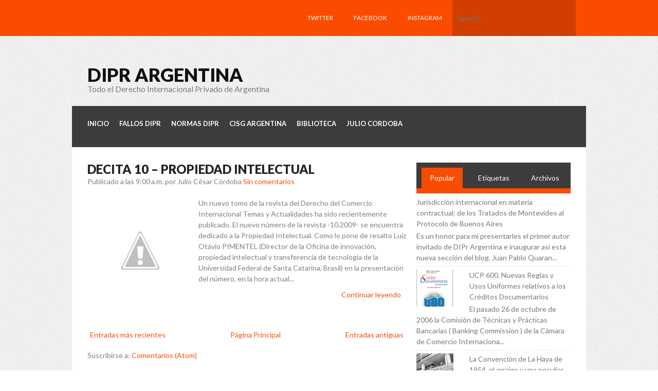

--- FILE ---
content_type: text/html; charset=UTF-8
request_url: https://www.diprargentina.com/2009/06/
body_size: 31106
content:
<!DOCTYPE html>
<html dir='ltr' xmlns='http://www.w3.org/1999/xhtml' xmlns:b='http://www.google.com/2005/gml/b' xmlns:data='http://www.google.com/2005/gml/data' xmlns:expr='http://www.google.com/2005/gml/expr'>
<head>
<link href='https://www.blogger.com/static/v1/widgets/2944754296-widget_css_bundle.css' rel='stylesheet' type='text/css'/>
<script async='async' data-ad-client='ca-pub-4786848961157883' src='https://pagead2.googlesyndication.com/pagead/js/adsbygoogle.js'></script>
<link href="//fonts.googleapis.com/css?family=PT+Sans:400,700" rel="stylesheet" type="text/css">
<link href="//fonts.googleapis.com/css?family=Oswald" rel="stylesheet" type="text/css">
<link href="//fonts.googleapis.com/css?family=Lato:400,300,700,900" rel="stylesheet" type="text/css">
<meta content='text/html; charset=UTF-8' http-equiv='Content-Type'/>
<meta content='blogger' name='generator'/>
<link href='https://www.diprargentina.com/favicon.ico' rel='icon' type='image/x-icon'/>
<link href='http://www.diprargentina.com/2009/06/' rel='canonical'/>
<link rel="alternate" type="application/atom+xml" title="DIPr Argentina - Atom" href="https://www.diprargentina.com/feeds/posts/default" />
<link rel="alternate" type="application/rss+xml" title="DIPr Argentina - RSS" href="https://www.diprargentina.com/feeds/posts/default?alt=rss" />
<link rel="service.post" type="application/atom+xml" title="DIPr Argentina - Atom" href="https://www.blogger.com/feeds/7320481531748668646/posts/default" />
<!--Can't find substitution for tag [blog.ieCssRetrofitLinks]-->
<meta content='http://www.diprargentina.com/2009/06/' property='og:url'/>
<meta content='DIPr Argentina' property='og:title'/>
<meta content='Todo el Derecho Internacional Privado de Argentina' property='og:description'/>
<!-- Start www.bloggertipandtrick.net: Changing the Blogger Title Tag -->
<title>
junio 2009
        ~ 
        DIPr Argentina
</title>
<!-- End www.bloggertipandtrick.net: Changing the Blogger Title Tag -->
<style id='page-skin-1' type='text/css'><!--
/*
-----------------------------------------------
Template Name  : Kent
Author         : NewBloggerThemes.com
Author URL     : http://newbloggerthemes.com/
Theme URL      : http://newbloggerthemes.com/kent-blogger-template/
Created Date   : Monday, June 17, 2013
License        : This template is free for both personal and commercial use, But to satisfy the 'attribution' clause of the license, you are required to keep the footer links intact which provides due credit to its authors.For more information about this license, please use this link :http://creativecommons.org/licenses/by/3.0/
----------------------------------------------- */
body#layout ul{list-style-type:none;list-style:none}
body#layout ul li{list-style-type:none;list-style:none}
body#layout #content {width:500px;}
body#layout .feature-box {display:none;}
/* Variable definitions
====================
*/
/* Use this with templates/template-twocol.html */
/* =Reset
-------------------------------------------------------------- */
html, body, div, span, applet, object, iframe,
h1, h2, h3, h4, h5, h6, p, blockquote, pre,
a, abbr, acronym, address, big, cite, code,
del, dfn, em, font, ins, kbd, q, s, samp,
small, strike, strong, sub, sup, tt, var,
dl, dt, dd, ol, ul, li,
fieldset, form, label, legend,
table, caption, tbody, tfoot, thead, tr, th, td {
border: 0;
font-family: inherit;
font-size: 100%;
font-style: inherit;
font-weight: inherit;
margin: 0;
outline: 0;
padding: 0;
vertical-align: baseline;
}
html {
font-size: 62.5%; /* Corrects text resizing oddly in IE6/7 when body font-size is set using em units http://clagnut.com/blog/348/#c790 */
overflow-y: scroll; /* Keeps page centred in all browsers regardless of content height */
-webkit-text-size-adjust: 100%; /* Prevents iOS text size adjust after orientation change, without disabling user zoom */
-ms-text-size-adjust: 100%; /* www.456bereastreet.com/archive/201012/controlling_text_size_in_safari_for_ios_without_disabling_user_zoom/ */
}
body {
background: #fff;
}
article,
aside,
details,
figcaption,
figure,
footer,
header,
hgroup,
nav,
section {
display: block;
}
ol, ul {
list-style: none;
}
table { /* tables still need 'cellspacing="0"' in the markup */
border-collapse: separate;
border-spacing: 0;
}
caption, th, td {
font-weight: normal;
text-align: left;
}
blockquote:before, blockquote:after,
q:before, q:after {
content: "";
}
blockquote, q {
quotes: "" "";
}
a:focus {
outline: thin dotted;
}
a:hover,
a:active { /* Improves readability when focused and also mouse hovered in all browsers people.opera.com/patrickl/experiments/keyboard/test */
outline: 0;
}
a img {
border: 0;
}
/* =Global
----------------------------------------------- */
body,
button,
input,
select,
textarea {
color: #666666;
font-family: sans-serif;
font-size: 14px;
font-size: 1.4rem;
line-height: 1.5;
}
body{
background:#fff;
}
/* Headings */
h1,h2,h3,h4,h5,h6 {
clear: both;
margin:0px 0px 10px 0px;
}
h1 a, h2 a, h3 a, h4 a, h5 a, h6 a { font-weight: inherit; }
h1 { font-size: 24px; line-height: 30px; }
h2 { font-size: 22px; line-height: 26px; }
h3 { font-size: 18px; line-height: 24px; }
h4 { font-size: 16px; line-height: 20px; }
h5 { font-size: 14px; line-height: 18px; }
h6 { font-size: 14px; line-height: 18px; }
hr {
background-color: #ccc;
border: 0;
height: 1px;
margin-bottom: 1.5em;
}
/* Text elements */
p {
margin-bottom: 1.5em;
}
ul, ol {
margin: 0 0 1.5em 3em;
}
ul {
list-style: disc;
}
ol {
list-style: decimal;
}
ul ul, ol ol, ul ol, ol ul {
margin-bottom: 0;
margin-left: 1.5em;
}
dt {
font-weight: bold;
}
dd {
margin: 0 1.5em 1.5em;
}
b, strong {
font-weight: bold;
}
dfn, cite, em, i {
font-style: italic;
}
blockquote {
margin: 0 1.5em;
}
address {
margin: 0 0 1.5em;
}
pre {
background: #eee;
font-family: "Courier 10 Pitch", Courier, monospace;
font-size: 15px;
font-size: 1.5rem;
line-height: 1.6;
margin-bottom: 1.6em;
padding: 1.6em;
overflow: auto;
max-width: 100%;
}
code, kbd, tt, var {
font: 15px Monaco, Consolas, "Andale Mono", "DejaVu Sans Mono", monospace;
}
abbr, acronym {
border-bottom: 1px dotted #666;
cursor: help;
}
mark, ins {
background: #fff9c0;
text-decoration: none;
}
sup,
sub {
font-size: 75%;
height: 0;
line-height: 0;
position: relative;
vertical-align: baseline;
}
sup {
bottom: 1ex;
}
sub {
top: .5ex;
}
small {
font-size: 75%;
}
big {
font-size: 125%;
}
figure {
margin: 0;
}
table {
margin: 0 0 1.5em;
width: 100%;
}
th {
font-weight: bold;
}
button,
input,
select,
textarea {
font-size: 100%; /* Corrects font size not being inherited in all browsers */
margin: 0; /* Addresses margins set differently in IE6/7, F3/4, S5, Chrome */
vertical-align: baseline; /* Improves appearance and consistency in all browsers */
*vertical-align: middle; /* Improves appearance and consistency in all browsers */
}
button,
input {
line-height: normal; /* Addresses FF3/4 setting line-height using !important in the UA stylesheet */
*overflow: visible;  /* Corrects inner spacing displayed oddly in IE6/7 */
}
button,
html input[type="button"],
input[type="reset"],
input[type="submit"] {
border: 1px solid #ccc;
border-color: #ccc #ccc #bbb #ccc;
border-radius: 3px;
background: #fafafa; /* Old browsers */
background: -moz-linear-gradient(top,  #fafafa 60%, #e6e6e6 100%); /* FF3.6+ */
background: -webkit-gradient(linear, left top, left bottom, color-stop(60%,#fafafa), color-stop(100%,#e6e6e6)); /* Chrome,Safari4+ */
background: -webkit-linear-gradient(top,  #fafafa 60%,#e6e6e6 100%); /* Chrome10+,Safari5.1+ */
background: -o-linear-gradient(top,  #fafafa 60%,#e6e6e6 100%); /* Opera 11.10+ */
background: -ms-linear-gradient(top,  #fafafa 60%,#e6e6e6 100%); /* IE10+ */
background: linear-gradient(top,  #fafafa 60%,#e6e6e6 100%); /* W3C */
filter: progid:DXImageTransform.Microsoft.gradient( startColorstr='#fafafa', endColorstr='#e6e6e6',GradientType=0 ); /* IE6-9 */
box-shadow: inset 0 2px 1px #fff;
color: rgba(0,0,0,.8);
cursor: pointer; /* Improves usability and consistency of cursor style between image-type 'input' and others */
-webkit-appearance: button; /* Corrects inability to style clickable 'input' types in iOS */
font-size: 12px;
font-size: 1.2rem;
padding: 8px 20px;;
text-shadow: 0 1px 0 rgba(255,255,255,.5);
}
button:hover,
html input[type="button"]:hover,
input[type="reset"]:hover,
input[type="submit"]:hover {
background: #f5f5f5; /* Old browsers */
background: -moz-linear-gradient(top,  #f5f5f5 60%, #dcdcdc 100%); /* FF3.6+ */
background: -webkit-gradient(linear, left top, left bottom, color-stop(60%,#f5f5f5), color-stop(100%,#dcdcdc)); /* Chrome,Safari4+ */
background: -webkit-linear-gradient(top,  #f5f5f5 60%,#dcdcdc 100%); /* Chrome10+,Safari5.1+ */
background: -o-linear-gradient(top,  #f5f5f5 60%,#dcdcdc 100%); /* Opera 11.10+ */
background: -ms-linear-gradient(top,  #f5f5f5 60%,#dcdcdc 100%); /* IE10+ */
background: linear-gradient(top,  #f5f5f5 60%,#dcdcdc 100%); /* W3C */
filter: progid:DXImageTransform.Microsoft.gradient( startColorstr='#f5f5f5', endColorstr='#dcdcdc',GradientType=0 ); /* IE6-9 */
border-color: #bbb #bbb #aaa #bbb;
}
button:focus,
html input[type="button"]:focus,
input[type="reset"]:focus,
input[type="submit"]:focus,
button:active,
html input[type="button"]:active,
input[type="reset"]:active,
input[type="submit"]:active {
border-color: #aaa #bbb #bbb #bbb;
box-shadow: inset 0 2px 3px rgba(0,0,0,.15);
box-shadow: inset 0 2px 2px rgba(0,0,0,.15);
}
input[type="checkbox"],
input[type="radio"] {
box-sizing: border-box; /* Addresses box sizing set to content-box in IE8/9 */
padding: 0; /* Addresses excess padding in IE8/9 */
}
input[type="search"] {
-webkit-appearance: textfield; /* Addresses appearance set to searchfield in S5, Chrome */
-moz-box-sizing: content-box;
-webkit-box-sizing: content-box; /* Addresses box sizing set to border-box in S5, Chrome (include -moz to future-proof) */
box-sizing: content-box;
}
input[type="search"]::-webkit-search-decoration { /* Corrects inner padding displayed oddly in S5, Chrome on OSX */
-webkit-appearance: none;
}
button::-moz-focus-inner,
input::-moz-focus-inner { /* Corrects inner padding and border displayed oddly in FF3/4 www.sitepen.com/blog/2008/05/14/the-devils-in-the-details-fixing-dojos-toolbar-buttons/ */
border: 0;
padding: 0;
}
input[type=text],
input[type=email],
textarea {
color: #666;
border: 1px solid #ccc;
border-radius: 3px;
}
input[type=text]:focus,
input[type=email]:focus,
textarea:focus {
color: #111;
}
input[type=text],
input[type=email] {
padding: 7px 10px;
}
textarea {
overflow: auto; /* Removes default vertical scrollbar in IE6/7/8/9 */
padding-left: 8px 10px;
vertical-align: top; /* Improves readability and alignment in all browsers */
width: 98%;
}
/* Links */
a {
color: #FA4C00;
text-decoration: none;
}
a:visited {
color: #FA4C00;
}
a:hover,
a:focus,
a:active {
color: #d64102;
}
/* Alignment */
.alignleft {
display: inline;
float: left;
margin-right: 1.5em;
}
.alignright {
display: inline;
float: right;
margin-left: 1.5em;
}
.aligncenter {
clear: both;
display: block;
margin: 0 auto;
}
.clear{
clear:both;
}
/* Text meant only for screen readers */
.assistive-text {
clip: rect(1px 1px 1px 1px); /* IE6, IE7 */
clip: rect(1px, 1px, 1px, 1px);
position: absolute !important;
}
/* Clearfix */
.cf:before,
.cf:after {
content: " "; /* 1 */
display: table; /* 2 */
}
.cf:after {
clear: both;
}
/* =Content
----------------------------------------------- */
.sticky {
}
.hentry {
margin: 0 0 1.5em;
}
.entry-meta {
clear: both;
}
.byline {
}
.single .byline,
.group-blog .byline {
display: inline;
}
.entry-content,
.entry-summary {
margin: 1.5em 0 0;
}
.page-links {
clear: both;
margin: 0 0 1.5em;
}
/* =Asides
----------------------------------------------- */
.blog .format-aside .entry-title,
.archive .format-aside .entry-title {
}
/* Make sure embeds and iframes fit their containers */
embed,
iframe,
object {
max-width: 100%;
}
/*
960px grid system ~ Core CSS.
12 Columns ~ Margin left: 10px ~ Margin right: 10px
Based on the 960.gs grid system - http://960.gs/
by Nathan Smith
Created by the Grid System Generator - v1.04
Learn more ~ http://www.gridsystemgenerator.com/
*/
/*
Forces backgrounds to span full width,
even if there is horizontal scrolling.
Increase this if your layout is wider.
Note: IE6 works fine without this fix.
*/
body {
min-width: 960px;
}
/* =Containers
--------------------------------------------------------------------------------*/
.container_12
{
margin-left: auto;
margin-right: auto;
width: 960px;
}
/* =Grid >> Global
--------------------------------------------------------------------------------*/
.grid_1,
.grid_2,
.grid_3,
.grid_4,
.grid_5,
.grid_6,
.grid_7,
.grid_8,
.grid_9,
.grid_10,
.grid_11,
.grid_12 {
display: inline;
float: left;
margin-left: 10px;
margin-right: 10px;
}
.push_1, .pull_1,
.push_2, .pull_2,
.push_3, .pull_3,
.push_4, .pull_4,
.push_5, .pull_5,
.push_6, .pull_6,
.push_7, .pull_7,
.push_8, .pull_8,
.push_9, .pull_9,
.push_10, .pull_10,
.push_11, .pull_11 {
position: relative;
}
/* =Grid >> Children (Alpha ~ First, Omega ~ Last)
--------------------------------------------------------------------------------*/
.alpha {margin-left: 0;}
.omega {margin-right: 0;}
/* =Grid >> 12 Columns
--------------------------------------------------------------------------------*/
.container_12 .grid_1 {width: 60px;}
.container_12 .grid_2 {width: 140px;}
.container_12 .grid_3 {width: 220px;}
.container_12 .grid_4 {width: 300px;}
.container_12 .grid_5 {width: 380px;}
.container_12 .grid_6 {width: 460px;}
.container_12 .grid_7 {width: 540px;}
.container_12 .grid_8 {width: 620px;}
.container_12 .grid_9 {width: 700px;}
.container_12 .grid_10 {width: 780px;}
.container_12 .grid_11 {width: 860px;}
.container_12 .grid_12 {width: 940px;}
/* =Prefix Extra Space >> 12 Columns
--------------------------------------------------------------------------------*/
.container_12 .prefix_1 {padding-left: 80px;}
.container_12 .prefix_2 {padding-left: 160px;}
.container_12 .prefix_3 {padding-left: 240px;}
.container_12 .prefix_4 {padding-left: 320px;}
.container_12 .prefix_5 {padding-left: 400px;}
.container_12 .prefix_6 {padding-left: 480px;}
.container_12 .prefix_7 {padding-left: 560px;}
.container_12 .prefix_8 {padding-left: 640px;}
.container_12 .prefix_9 {padding-left: 720px;}
.container_12 .prefix_10 {padding-left: 800px;}
.container_12 .prefix_11 {padding-left: 880px;}
/* =Suffix Extra Space >> 12 Columns
--------------------------------------------------------------------------------*/
.container_12 .suffix_1 {padding-right: 80px;}
.container_12 .suffix_2 {padding-right: 160px;}
.container_12 .suffix_3 {padding-right: 240px;}
.container_12 .suffix_4 {padding-right: 320px;}
.container_12 .suffix_5 {padding-right: 400px;}
.container_12 .suffix_6 {padding-right: 480px;}
.container_12 .suffix_7 {padding-right: 560px;}
.container_12 .suffix_8 {padding-right: 640px;}
.container_12 .suffix_9 {padding-right: 720px;}
.container_12 .suffix_10 {padding-right: 800px;}
.container_12 .suffix_11 {padding-right: 880px;}
/* `Push Space >> 12 Columns
--------------------------------------------------------------------------------*/
.container_12 .push_1 {left: 80px;}
.container_12 .push_2 {left: 160px;}
.container_12 .push_3 {left: 240px;}
.container_12 .push_4 {left: 320px;}
.container_12 .push_5 {left: 400px;}
.container_12 .push_6 {left: 480px;}
.container_12 .push_7 {left: 560px;}
.container_12 .push_8 {left: 640px;}
.container_12 .push_9 {left: 720px;}
.container_12 .push_10 {left: 800px;}
.container_12 .push_11 {left: 880px;}
/* `Pull Space >> 12 Columns
--------------------------------------------------------------------------------*/
.container_12 .pull_1 {left: -80px;}
.container_12 .pull_2 {left: -160px;}
.container_12 .pull_3 {left: -240px;}
.container_12 .pull_4 {left: -320px;}
.container_12 .pull_5 {left: -400px;}
.container_12 .pull_6 {left: -480px;}
.container_12 .pull_7 {left: -560px;}
.container_12 .pull_8 {left: -640px;}
.container_12 .pull_9 {left: -720px;}
.container_12 .pull_10 {left: -800px;}
.container_12 .pull_11 {left: -880px;}
/* `Clear Floated Elements
----------------------------------------------------------------------------------------------------*/
/* http://sonspring.com/journal/clearing-floats */
.clear {
clear: both;
display: block;
overflow: hidden;
visibility: hidden;
width: 0;
height: 0;
}
/* http://www.yuiblog.com/blog/2010/09/27/clearfix-reloaded-overflowhidden-demystified */
.clearfix:before,
.clearfix:after {
content: "\0020";
display: block;
overflow: hidden;
visibility: hidden;
width: 0;
height: 0;
}
.clearfix:after {
clear: both;
}
/*
The following zoom:1 rule is specifically for IE6 + IE7.
Move to separate stylesheet if invalid CSS is a problem.
*/
.clearfix {
zoom: 1;
}
body{
background: url(https://blogger.googleusercontent.com/img/b/R29vZ2xl/AVvXsEjiJS5Kn6HSC3TJ8OBzcHL-cswrNFuiJP9Rt3BA367z7zo7bejqjiHTUW1bb2JE_ADvE-5eYgZxp8br6O3uNfAuDvEs8JzzUMdkLiEmGRbHAnxtyutb4Aj_fj8WOtgy8RsZ8p1UP15nkAgs/s1600/body.png);
color:#7f7f7f;
font-family: 'Lato';
}
/* Top */
.topbar{
height: 70px;
background:#fa4c00;
}
.social{
float: right;
}
.social ul{
margin: 0px;
padding: 0px;
list-style: none;
}
.social ul li{
list-style: none;
float: left;
line-height: 70px;
width: auto;
text-transform: uppercase;
font-size: 12px;
}
.social ul li a:link, .social ul li a:visited{
display: block;
color: #fff;
padding: 0px 20px;
}
.social ul li a:hover{
background: #fff;
color: #fa4c00;
}
.searchbox{
float: right;
}
input#s{
background: #d13f00;
border:none;
border-radius: 0px;
height: 70px;
padding: 0px 10px;
color: #fff;
width: 220px;
}
#searchsubmit{
height: 60px;
padding: 0px 20px;
margin: 0px;
vertical-align: top;
background: transparent;
border: none;
box-shadow: none;
display: none;
}
/* Header	 */
#masthead{
padding: 40px 0px 10px;
}
h1.site-title{
text-transform: uppercase;
font-weight: 800;
color: #111;
font-size: 36px;
margin: 20px 0px 0px 0px;
}
h1.site-title a:link, h1.site-title a:visited{
color: #111;
}
.site-description{
font-size: 16px;
}
/* Menu */
.topmenu{
height: 80px;
padding: 0px 20px;
background: #3c3c3c;
}
#submenu {
padding:0px 0px;
height: 80px;
}
#submenu ul {
width: auto;
float:left;
list-style: none;
margin: 0;
padding: 0 0px;
font-size: 13px;
}
#submenu ul > li:hover{
}
#submenu li {
float: left;
list-style: none;
margin: 0;
padding: 0;
color: #fff;
text-transform: uppercase;
}
#submenu li a {
color:#fff;
display: block;
margin: 0;
padding: 25px 10px 21px 10px;
text-decoration: none;
position: relative;
}
#submenu li span.menudescription{
font-size: 10px;
display: block;
color: #999;
}
span.sf-sub-indicator{
display: none;
}
#submenu li a:hover, #submenu li a:active, #submenu .current_page_item a  {
color: #e94b35;
}
#submenu li a.sf-with-ul {
padding-right: 10px;
}
#submenu li ul li a, #submenu li ul li a:link, #submenu li ul li a:visited,
#submenu li ul li ul li a, #submenu li ul li ul li a:link, #submenu li ul li ul li a:visited,
#submenu li ul li ul li ul li a, #submenu li ul li ul li ul li a:link, #submenu li ul li ul li ul li a:visited {
color: #eee;
width: 148px;
margin: 0;
padding: 10px 10px;
border-top:1px solid #5c5c5c;
position: relative;
font-weight:400;
}
#submenu ul li ul li:first-child a,#submenu ul li ul li ul li:first-child a,#submenu ul li ul li ul li ul li:first-child a  {
border-top:none;
}
#submenu li ul li a:hover ,#submenu li ul li ul li a:hover ,#submenu li ul li ul li ul li a:hover {
color: #fff;
}
#submenu li ul {
font-size: 10px;
z-index: 9999;
position: absolute;
left: -999em;
height: auto;
width: 170px;
margin: 0px 0px 0px 0px;
padding: 5px 5px;
background:#4f4f4f;
border:1px solid #4f4f4f;
}
#submenu li ul a {
width: 150px;
}
#submenu li ul a:hover, #submenu li ul a:active {
}
#submenu li ul ul {
margin: -41px 0 0 177px;
}
#submenu li:hover ul ul, #submenu li:hover ul ul ul, #submenu li.sfHover ul ul, #submenu li.sfHover ul ul ul {
left: -999em;
}
#submenu li:hover ul, #submenu li li:hover ul, #submenu li li li:hover ul, #submenu li.sfHover ul, #submenu li li.sfHover ul, #submenu li li li.sfHover ul {
left: auto;
}
#submenu li:hover, #submenu li.sfHover {
position: static;
}
/* Layout */
#main{
background: #fff;
padding: 20px 20px;
}
#primary,#secondary{
padding: 10px 0px;
}
h2.section-title{
height: 60px;
line-height: 60px;
color: #fff;
background: #3c3c3c;
text-transform: uppercase;
font-size: 18px;
border-left: 10px solid #FA4C00;
padding-left: 20px;
margin-bottom: 20px;
}
/* Home blog */
.box{
width: 300px;
float: left;
}
.box.odd{
margin-right: 20px;
}
.box.even{
margin-right: 0px;
}
.box h2.entry-title{
font-size: 16px;
text-transform: uppercase;
color: #222;
margin: 0px 0px ;
font-weight: 800;
}
.box h2.entry-title a:link, .box h2.entry-title a:visited{
color: #222;
}
.box .entry-summary{
margin: 0px;
}
.post-image{
position: relative;
margin-bottom: 10px;
}
.post-image img{
display: block;
}
.postdate{
background: #FA4C00;
color: #fff;
padding: 5px 10px;
position: absolute;
left: 0px;
bottom:0px;
font-size: 12px;
}
/* Sidebar */
/* Tabs */
#tabs{
margin-bottom: 26px;
}
ul.tabnav{
margin: 0px;
height: 50px;
border-bottom: 10px solid #FA4C00;
background: #3C3C3C;
}
ul.tabnav li{
list-style: none;
float: left;
width: 80px;
margin: 10px 10px 0px 10px;
text-align: center;
height: 40px;
line-height: 40px;
}
ul.tabnav li a{
color: #fff;
}
ul.tabnav li.active{
background: #FA4C00;
color: #fff;
}
ul.tabnav li.active a{
color: #fff;
}
.ctab ul{
margin: 10px 0px 0px 0px;
list-style: 0px;
}
.ctab ul li{
margin: 0px 0px 10px 0px;
padding: 0px 0px 10px 0px;
list-style: none;
border-bottom: 1px dotted #dfdfdf;
}
.ctab ul li:last-child{
border: none;
}
.ctab ul li img{
float: left;
margin: 0px 20px 0px 0px;
}
.ctab ul li h2{
width: 180px;
float: left;
clear: none;
font-size: 14px;
font-weight: 600;
line-height: 1.2;
text-transform: uppercase;
margin:0px 0px 0px 0px;
}
.ctab ul li h2 a:link, .ctab ul li h2 a:visited{
color: #333;
}
.ctab ul li span{
font-size: 12px;
}
/* Articles */
.page-header{
border-bottom: 1px solid #dfdfdf;
margin-bottom: 20px;
padding-bottom: 10px;
}
h1.page-title{
margin: 0px 0px;
color: #333;
}
.taxonomy-description p{
margin: 0px;
}
article.post, article.page{
margin-bottom: 20px;
}
h2.entry-title{
font-size: 24px;
font-weight: 800;
text-transform: uppercase;
margin-bottom: 0px;
color: #222;
}
h2.entry-title a:link, h2.entry-title a:visited{
color: #222;
}
/* Widgets */
.sidebar{
color:#777;
}
.sidebar a{
text-decoration:none;
color:#777;
}
.sidebar a:hover{
text-decoration:none;
color:#EB634F;
}
.sidebar .widget{
margin:0px 0px 25px 0px;
padding:0px;
}
.sidebar .widget h2, h1.widget-title, h3.sidetitl {
font-size: 16px;
margin-bottom: 10px;
color:#fff;
background: #3c3c3c;
height: 60px;
line-height: 60px;
text-transform: uppercase;
padding-left: 20px;
border-left: 10px solid #fa4c00;
}
.sidebar .widget-content{
margin:0px;
padding:0px;
}
.sidebar ul{
list-style-type:none;
list-style:none;
margin:0px;
padding:0px;
}
.sidebar ul li{
padding:7px 0px;
margin:0px;
border-bottom:1px dotted #dfdfdf;
}
/* Footer widgets */
#bottom{
padding: 20px 20px 40px 20px;
background: #3C3C3C;
}
#bottom ul{
margin:0px 0px;
padding:0px;
}
.botwid .widget h2, h3.bothead{
font-size: 14px;
margin-bottom: 10px;
padding: 10px 0px;
color:#fff;
font-weight: 600;
text-transform: uppercase;
}
.botwid{
padding:10px 0px;
color: #818181;
list-style:none;
width:280px;
float:left;
}
.botwid ul {
list-style-type: none;
margin:  0px;
padding: 0px 0px 0px 0px ;
}
.botwid li{
list-style-type: none;
margin: 0 ;
padding: 0px 0px;
border-bottom: 1px solid #4c4c4c;
}
.botwid ul ul  {
list-style-type: none;
margin: 0;
padding: 0px 0px 0px 0px;
background-repeat:no-repeat;
}
.botwid ul ul ul{
list-style-type: none;
margin: 0;
padding: 0;
border:0;
}
.botwid ul ul ul ul{
list-style-type: none;
margin: 0;
padding: 0;
border:0;
}
.botwid ul li {
height:100%;
line-height:18px;
clear: left;
list-style-type: none;
color: #aaa;
padding: 7px 0px 7px 0px;
}
.botwid ul li a:link, .botwid ul li a:visited  {
color: #aaa;
text-decoration: none;
}
.botwid ul li a:hover{
color: #fff;
}
.botwid p{
padding: 5px 0px;
margin:0;
line-height:150%;
}
.botwid table {
width:100%;
text-align:center;
color: #818181;
}
.botwid ul#recentcomments li.recentcomments {
border-bottom: 1px solid #4c4c4c;
padding:7px 0;
}
/* Footer */
.site-footer{
padding: 20px 20px;
background:#333;
margin-bottom: 100px;
}
.fcred{
padding: 10px 10px;
color: #aaa;
text-align:center;
}
.fcred a:link, .fcred a:visited{
color:#aaa;
}
/*
* jQuery FlexSlider v2.0
* http://www.woothemes.com/flexslider/
*
* Copyright 2012 WooThemes
* Free to use under the GPLv2 license.
* http://www.gnu.org/licenses/gpl-2.0.html
*
* Contributing author: Tyler Smith (@mbmufffin)
*/
/* Browser Resets */
.flex-container a:active,
.flexslider a:active,
.flex-container a:focus,
.flexslider a:focus  {outline: none;}
.slides,
.flex-control-nav,
.flex-direction-nav {margin: 0; padding: 0; list-style: none;}
/* FlexSlider Necessary Styles
*********************************/
.flexslider {margin: 0; padding: 0;}
.flexslider .slides > li {display: none; position: relative;  -webkit-backface-visibility: hidden;} /* Hide the slides before the JS is loaded. Avoids image jumping */
.flexslider .slides img {width: 100%; display: block;}
.flex-pauseplay span {text-transform: capitalize;}
/* Clearfix for the .slides element */
.slides:after {content: "."; display: block; clear: both; visibility: hidden; line-height: 0; height: 0;}
html[xmlns] .slides {display: block;}
* html .slides {height: 1%;}
/* No JavaScript Fallback */
/* If you are not using another script, such as Modernizr, make sure you
* include js that eliminates this class on page load */
.no-js .slides > li:first-child {display: block;}
/* FlexSlider Default Theme
*********************************/
.flexslider {margin: 0 0 20px;  position: relative;  zoom: 1;}
.flex-viewport {max-height: 2000px; -webkit-transition: all 1s ease; -moz-transition: all 1s ease; transition: all 1s ease;}
.loading .flex-viewport {max-height: 300px;}
.flexslider .slides {zoom: 1;}
.carousel li {margin-right: 5px}
.flex-caption{
padding: 0px 0px;
position: absolute;
left:0px;
bottom: 30px;
}
.flex-caption h2{
color: #fff;
background: #000;
text-transform: uppercase;
display: inline-block;
padding: 10px 20px;
margin: 0px 0px;
}
.flex-caption span{
display: inline-block;
padding: 5px 20px;
color: #fff;
background: #fa4c00;
margin: 0px 0px;
}
.kcarcover{
width: 620px;
float: left;
overflow: hidden;
}
#kentcarousel ul li{
margin: 0px 20px 0px 0px;
}
/* Direction Nav */
.flex-direction-nav {*height: 0;}
.flex-direction-nav a {width: 30px; height: 30px; margin: -15px 0 0; display: block; background: url(https://blogger.googleusercontent.com/img/b/R29vZ2xl/AVvXsEiFDB8HXun7owX800bXjWo4K9b_rBRHcYjyTbi3oB4yrHWAaG0pYmjrtWlz5PFJA-CpGoi157nSd3p81Z6gw0EA85D-iJZ3h13I7drFClBQw5LY6yrwreoQhz3AKLTzSia_wXqCAI5ZujbX/s1600/bg_direction_nav.png) no-repeat 0 0; position: absolute; top: 50%; z-index: 10; cursor: pointer; text-indent: -9999px; opacity: 0; -webkit-transition: all .3s ease;}
.flex-direction-nav .flex-next {background-position: 100% 0; right: -36px; }
.flex-direction-nav .flex-prev {left: -36px;}
.flexslider:hover .flex-next {opacity: 0.8; right: 0px;}
.flexslider:hover .flex-prev {opacity: 0.8; left: 0px;}
.flexslider:hover .flex-next:hover, .flexslider:hover .flex-prev:hover {opacity: 1;}
.flex-direction-nav .flex-disabled {opacity: .3!important; filter:alpha(opacity=30); cursor: default;}
/* Control Nav */
.flex-control-nav {width: 100%; bottom: -40px; text-align: center;}
.flex-control-nav li {margin: 0 6px; display: inline-block; zoom: 1; *display: inline;}
.flex-control-paging li a {width: 11px; height: 11px; display: block; background: #666; background: rgba(0,0,0,0.5); cursor: pointer; text-indent: -9999px; -webkit-border-radius: 20px; -moz-border-radius: 20px; -o-border-radius: 20px; border-radius: 20px; box-shadow: inset 0 0 3px rgba(0,0,0,0.3);}
.flex-control-paging li a:hover { background: #333; background: rgba(0,0,0,0.7); }
.flex-control-paging li a.flex-active { background: #c12915;  cursor: default; }
.flex-control-thumbs {margin: 5px 0 0; position: static; overflow: hidden;}
.flex-control-thumbs li {width: 25%; float: left; margin: 0;}
.flex-control-thumbs img {width: 100%; display: block; opacity: .7; cursor: pointer;}
.flex-control-thumbs img:hover {opacity: 1;}
.flex-control-thumbs .flex-active {opacity: 1; cursor: default;}
@media screen and (max-width: 860px) {
.flex-direction-nav .flex-prev {opacity: 1; left: 0;}
.flex-direction-nav .flex-next {opacity: 1; right: 0;}
}
h2.date-header {
margin: 1.5em 0 .5em;
display: none;
}
.main .widget {
margin: 0 0 5px;
padding: 0 0 2px;
}
.main .Blog {
border-bottom-width: 0;
}
#header .description {
color:#ffffff;
font-size:14px;
text-shadow:0px 1px 0px #000000;
}
/* Comments----------------------------------------------- */
#comments {
padding:10px;
color:#666;
margin-bottom:20px;
}
#comments h4 {
font-size:22px;
margin-bottom:10px;
}
#comment-name-url {
width: 365px;
float: left;
}
#comment-date {
width: 365px;
float: left;
margin-top: 5px;
font-size: 10px;
}
#comment-header {
float: left;
padding: 5px 0 40px 10px;
margin: 5px 0 15px 0;
position: relative;
background-color: #ffffff;
border: 1px dashed #eeeeee;
}
.avatar-image-container {
background: url(http: https://blogger.googleusercontent.com/img/b/R29vZ2xl/AVvXsEjXUQzwV_RIg5I8A8cSpu3jUqP_PS_i_E6zSI-D-_gcUOYfrfOmmlYBCWAST9939F96DqYV4oo__HlpJkOT83q2SeqCDEtGCnZ1Rw5zc_QKQIYjs6OrQ7NeM7Gj0gKXsPPerLyl5UtIjJII/s1600/comment-avatar.jpg);
width: 32px;
height: 32px;
float: right;
margin: 5px 10px 5px 5px;
border: 1px solid #dddddd;
}
.avatar-image-container img {
width: 32px;
height: 32px;
}
a.comments-autor-name {
color: #000000;
font: normal bold 14px Arial, Tahoma, Verdana;
}
a.says {
color: #000000;
font: normal 14px Arial, Tahoma, Verdana;
}
.says a:hover {
text-decoration: none;
}
.deleted-comment {
font-style: italic;
color: gray;
}
#blog-pager-newer-link {
float: left;
}
#blog-pager-older-link {
float: right;
}
#blog-pager {
text-align: center;
padding:5px;
}
.feed-links {
clear: both;
}
/* Profile ----------------------------------------------- */
.profile-img {
float: left;
margin-top: 0;
margin-right: 5px;
margin-bottom: 5px;
margin-left: 0;
padding: 4px;
border: 1px solid #eeeeee;
}
.profile-data {
margin: 0;
text-transform: uppercase;
letter-spacing: .1em;
color: #000000;
font-weight: bold;
line-height: 1.6em;
}
.profile-datablock {
margin: .5em 0 .5em;
}
.profile-textblock {
margin: 0.5em 0;
line-height: 1.6em;
}
.avatar-image-container {
background: url(https://blogger.googleusercontent.com/img/b/R29vZ2xl/AVvXsEjXUQzwV_RIg5I8A8cSpu3jUqP_PS_i_E6zSI-D-_gcUOYfrfOmmlYBCWAST9939F96DqYV4oo__HlpJkOT83q2SeqCDEtGCnZ1Rw5zc_QKQIYjs6OrQ7NeM7Gj0gKXsPPerLyl5UtIjJII/s1600/comment-avatar.jpg);
width: 32px;
height: 32px;
float: right;
margin: 5px 10px 5px 5px;
border: 1px solid #dddddd;
}
.avatar-image-container img {
width: 32px;
height: 32px;
}
.profile-link {
text-transform: uppercase;
letter-spacing: .1em;
}
.comment-form {
max-width: 600px;
}
#navbar-iframe {
height: 0;
visibility: hidden;
display: none;
}
.PopularPosts .widget-content ul li {
padding:6px 0px;
}
.reaction-buttons table{
border:none;
margin-bottom:5px;
}
.reaction-buttons table, .reaction-buttons td{
border:none;
}

--></style>
<script src='https://ajax.googleapis.com/ajax/libs/jquery/1.8.3/jquery.min.js' type='text/javascript'></script>
<script type='text/javascript'>
      //<![CDATA[
      /*
 * jQuery FlexSlider v2.1
 * http://www.woothemes.com/flexslider/
 *
 * Copyright 2012 WooThemes
 * Free to use under the GPLv2 license.
 * http://www.gnu.org/licenses/gpl-2.0.html
 *
 * Contributing author: Tyler Smith (@mbmufffin)
 */
      ;(function ($) {
        //FlexSlider: Object Instance
        $.flexslider = function(el, options) {
          var slider = $(el),
              vars = $.extend({}, $.flexslider.defaults, options),
              namespace = vars.namespace,
              touch = ("ontouchstart" in window) || window.DocumentTouch && document instanceof DocumentTouch,
              eventType = (touch) ? "touchend" : "click",
              vertical = vars.direction === "vertical",
              reverse = vars.reverse,
              carousel = (vars.itemWidth > 0),
              fade = vars.animation === "fade",
              asNav = vars.asNavFor !== "",
              methods = {};
          // Store a reference to the slider object
          $.data(el, "flexslider", slider);
          // Privat slider methods
          methods = {
            init: function() {
              slider.animating = false;
              slider.currentSlide = vars.startAt;
              slider.animatingTo = slider.currentSlide;
              slider.atEnd = (slider.currentSlide === 0 || slider.currentSlide === slider.last);
              slider.containerSelector = vars.selector.substr(0,vars.selector.search(' '));
              slider.slides = $(vars.selector, slider);
              slider.container = $(slider.containerSelector, slider);
              slider.count = slider.slides.length;
              // SYNC:
              slider.syncExists = $(vars.sync).length > 0;
              // SLIDE:
              if (vars.animation === "slide") vars.animation = "swing";
              slider.prop = (vertical) ? "top" : "marginLeft";
              slider.args = {};
              // SLIDESHOW:
              slider.manualPause = false;
              // TOUCH/USECSS:
              slider.transitions = !vars.video && !fade && vars.useCSS && (function() {
                var obj = document.createElement('div'),
                    props = ['perspectiveProperty', 'WebkitPerspective', 'MozPerspective', 'OPerspective', 'msPerspective'];
                for (var i in props) {
                  if ( obj.style[ props[i] ] !== undefined ) {
                    slider.pfx = props[i].replace('Perspective','').toLowerCase();
                    slider.prop = "-" + slider.pfx + "-transform";
                    return true;
                  }
                }
                return false;
              }());
              // CONTROLSCONTAINER:
              if (vars.controlsContainer !== "") slider.controlsContainer = $(vars.controlsContainer).length > 0 && $(vars.controlsContainer);
              // MANUAL:
              if (vars.manualControls !== "") slider.manualControls = $(vars.manualControls).length > 0 && $(vars.manualControls);
              // RANDOMIZE:
              if (vars.randomize) {
                slider.slides.sort(function() { return (Math.round(Math.random())-0.5); });
                slider.container.empty().append(slider.slides);
              }
              slider.doMath();
              // ASNAV:
              if (asNav) methods.asNav.setup();
              // INIT
              slider.setup("init");
              // CONTROLNAV:
              if (vars.controlNav) methods.controlNav.setup();
              // DIRECTIONNAV:
              if (vars.directionNav) methods.directionNav.setup();
              // KEYBOARD:
              if (vars.keyboard && ($(slider.containerSelector).length === 1 || vars.multipleKeyboard)) {
                $(document).bind('keyup', function(event) {
                  var keycode = event.keyCode;
                  if (!slider.animating && (keycode === 39 || keycode === 37)) {
                    var target = (keycode === 39) ? slider.getTarget('next') :
                    (keycode === 37) ? slider.getTarget('prev') : false;
                    slider.flexAnimate(target, vars.pauseOnAction);
                  }
                });
              }
              // MOUSEWHEEL:
              if (vars.mousewheel) {
                slider.bind('mousewheel', function(event, delta, deltaX, deltaY) {
                  event.preventDefault();
                  var target = (delta < 0) ? slider.getTarget('next') : slider.getTarget('prev');
                  slider.flexAnimate(target, vars.pauseOnAction);
                });
              }
              // PAUSEPLAY
              if (vars.pausePlay) methods.pausePlay.setup();
              // SLIDSESHOW
              if (vars.slideshow) {
                if (vars.pauseOnHover) {
                  slider.hover(function() {
                    if (!slider.manualPlay && !slider.manualPause) slider.pause();
                  }, function() {
                    if (!slider.manualPause && !slider.manualPlay) slider.play();
                  });
                }
                // initialize animation
                (vars.initDelay > 0) ? setTimeout(slider.play, vars.initDelay) : slider.play();
              }
              // TOUCH
              if (touch && vars.touch) methods.touch();
              // FADE&&SMOOTHHEIGHT || SLIDE:
              if (!fade || (fade && vars.smoothHeight)) $(window).bind("resize focus", methods.resize);
              // API: start() Callback
              setTimeout(function(){
                vars.start(slider);
              }, 200);
            },
            asNav: {
              setup: function() {
                slider.asNav = true;
                slider.animatingTo = Math.floor(slider.currentSlide/slider.move);
                slider.currentItem = slider.currentSlide;
                slider.slides.removeClass(namespace + "active-slide").eq(slider.currentItem).addClass(namespace + "active-slide");
                slider.slides.click(function(e){
                  e.preventDefault();
                  var $slide = $(this),
                      target = $slide.index();
                  if (!$(vars.asNavFor).data('flexslider').animating && !$slide.hasClass('active')) {
                    slider.direction = (slider.currentItem < target) ? "next" : "prev";
                    slider.flexAnimate(target, vars.pauseOnAction, false, true, true);
                  }
                });
              }
            },
            controlNav: {
              setup: function() {
                if (!slider.manualControls) {
                  methods.controlNav.setupPaging();
                } else { // MANUALCONTROLS:
                  methods.controlNav.setupManual();
                }
              },
              setupPaging: function() {
                var type = (vars.controlNav === "thumbnails") ? 'control-thumbs' : 'control-paging',
                    j = 1,
                    item;
                slider.controlNavScaffold = $('<ol class="'+ namespace + 'control-nav ' + namespace + type + '"></ol>');
                if (slider.pagingCount > 1) {
                  for (var i = 0; i < slider.pagingCount; i++) {
                    item = (vars.controlNav === "thumbnails") ? '<img src="' + slider.slides.eq(i).attr("data-thumb") + '"/>' : '<a>' + j + '</a>';
                    slider.controlNavScaffold.append('<li>' + item + '</li>');
                    j++;
                  }
                }
                // CONTROLSCONTAINER:
                (slider.controlsContainer) ? $(slider.controlsContainer).append(slider.controlNavScaffold) : slider.append(slider.controlNavScaffold);
                methods.controlNav.set();
                methods.controlNav.active();
                slider.controlNavScaffold.delegate('a, img', eventType, function(event) {
                  event.preventDefault();
                  var $this = $(this),
                      target = slider.controlNav.index($this);
                  if (!$this.hasClass(namespace + 'active')) {
                    slider.direction = (target > slider.currentSlide) ? "next" : "prev";
                    slider.flexAnimate(target, vars.pauseOnAction);
                  }
                });
                // Prevent iOS click event bug
                if (touch) {
                  slider.controlNavScaffold.delegate('a', "click touchstart", function(event) {
                    event.preventDefault();
                  });
                }
              },
              setupManual: function() {
                slider.controlNav = slider.manualControls;
                methods.controlNav.active();
                slider.controlNav.live(eventType, function(event) {
                  event.preventDefault();
                  var $this = $(this),
                      target = slider.controlNav.index($this);
                  if (!$this.hasClass(namespace + 'active')) {
                    (target > slider.currentSlide) ? slider.direction = "next" : slider.direction = "prev";
                    slider.flexAnimate(target, vars.pauseOnAction);
                  }
                });
                // Prevent iOS click event bug
                if (touch) {
                  slider.controlNav.live("click touchstart", function(event) {
                    event.preventDefault();
                  });
                }
              },
              set: function() {
                var selector = (vars.controlNav === "thumbnails") ? 'img' : 'a';
                slider.controlNav = $('.' + namespace + 'control-nav li ' + selector, (slider.controlsContainer) ? slider.controlsContainer : slider);
              },
              active: function() {
                slider.controlNav.removeClass(namespace + "active").eq(slider.animatingTo).addClass(namespace + "active");
              },
              update: function(action, pos) {
                if (slider.pagingCount > 1 && action === "add") {
                  slider.controlNavScaffold.append($('<li><a>' + slider.count + '</a></li>'));
                } else if (slider.pagingCount === 1) {
                  slider.controlNavScaffold.find('li').remove();
                } else {
                  slider.controlNav.eq(pos).closest('li').remove();
                }
                methods.controlNav.set();
                (slider.pagingCount > 1 && slider.pagingCount !== slider.controlNav.length) ? slider.update(pos, action) : methods.controlNav.active();
              }
            },
            directionNav: {
              setup: function() {
                var directionNavScaffold = $('<ul class="' + namespace + 'direction-nav"><li><a class="' + namespace + 'prev" href="#">' + vars.prevText + '</a></li><li><a class="' + namespace + 'next" href="#">' + vars.nextText + '</a></li></ul>');
                // CONTROLSCONTAINER:
                if (slider.controlsContainer) {
                  $(slider.controlsContainer).append(directionNavScaffold);
                  slider.directionNav = $('.' + namespace + 'direction-nav li a', slider.controlsContainer);
                } else {
                  slider.append(directionNavScaffold);
                  slider.directionNav = $('.' + namespace + 'direction-nav li a', slider);
                }
                methods.directionNav.update();
                slider.directionNav.bind(eventType, function(event) {
                  event.preventDefault();
                  var target = ($(this).hasClass(namespace + 'next')) ? slider.getTarget('next') : slider.getTarget('prev');
                  slider.flexAnimate(target, vars.pauseOnAction);
                });
                // Prevent iOS click event bug
                if (touch) {
                  slider.directionNav.bind("click touchstart", function(event) {
                    event.preventDefault();
                  });
                }
              },
              update: function() {
                var disabledClass = namespace + 'disabled';
                if (slider.pagingCount === 1) {
                  slider.directionNav.addClass(disabledClass);
                } else if (!vars.animationLoop) {
                  if (slider.animatingTo === 0) {
                    slider.directionNav.removeClass(disabledClass).filter('.' + namespace + "prev").addClass(disabledClass);
                  } else if (slider.animatingTo === slider.last) {
                    slider.directionNav.removeClass(disabledClass).filter('.' + namespace + "next").addClass(disabledClass);
                  } else {
                    slider.directionNav.removeClass(disabledClass);
                  }
                } else {
                  slider.directionNav.removeClass(disabledClass);
                }
              }
            },
            pausePlay: {
              setup: function() {
                var pausePlayScaffold = $('<div class="' + namespace + 'pauseplay"><a></a></div>');
                // CONTROLSCONTAINER:
                if (slider.controlsContainer) {
                  slider.controlsContainer.append(pausePlayScaffold);
                  slider.pausePlay = $('.' + namespace + 'pauseplay a', slider.controlsContainer);
                } else {
                  slider.append(pausePlayScaffold);
                  slider.pausePlay = $('.' + namespace + 'pauseplay a', slider);
                }
                methods.pausePlay.update((vars.slideshow) ? namespace + 'pause' : namespace + 'play');
                slider.pausePlay.bind(eventType, function(event) {
                  event.preventDefault();
                  if ($(this).hasClass(namespace + 'pause')) {
                    slider.manualPause = true;
                    slider.manualPlay = false;
                    slider.pause();
                  } else {
                    slider.manualPause = false;
                    slider.manualPlay = true;
                    slider.play();
                  }
                });
                // Prevent iOS click event bug
                if (touch) {
                  slider.pausePlay.bind("click touchstart", function(event) {
                    event.preventDefault();
                  });
                }
              },
              update: function(state) {
                (state === "play") ? slider.pausePlay.removeClass(namespace + 'pause').addClass(namespace + 'play').text(vars.playText) : slider.pausePlay.removeClass(namespace + 'play').addClass(namespace + 'pause').text(vars.pauseText);
              }
            },
            touch: function() {
              var startX,
                  startY,
                  offset,
                  cwidth,
                  dx,
                  startT,
                  scrolling = false;
              el.addEventListener('touchstart', onTouchStart, false);
              function onTouchStart(e) {
                if (slider.animating) {
                  e.preventDefault();
                } else if (e.touches.length === 1) {
                  slider.pause();
                  // CAROUSEL:
                  cwidth = (vertical) ? slider.h : slider. w;
                  startT = Number(new Date());
                  // CAROUSEL:
                  offset = (carousel && reverse && slider.animatingTo === slider.last) ? 0 :
                  (carousel && reverse) ? slider.limit - (((slider.itemW + vars.itemMargin) * slider.move) * slider.animatingTo) :
                  (carousel && slider.currentSlide === slider.last) ? slider.limit :
                  (carousel) ? ((slider.itemW + vars.itemMargin) * slider.move) * slider.currentSlide :
                  (reverse) ? (slider.last - slider.currentSlide + slider.cloneOffset) * cwidth : (slider.currentSlide + slider.cloneOffset) * cwidth;
                  startX = (vertical) ? e.touches[0].pageY : e.touches[0].pageX;
                  startY = (vertical) ? e.touches[0].pageX : e.touches[0].pageY;
                  el.addEventListener('touchmove', onTouchMove, false);
                  el.addEventListener('touchend', onTouchEnd, false);
                }
              }
              function onTouchMove(e) {
                dx = (vertical) ? startX - e.touches[0].pageY : startX - e.touches[0].pageX;
                scrolling = (vertical) ? (Math.abs(dx) < Math.abs(e.touches[0].pageX - startY)) : (Math.abs(dx) < Math.abs(e.touches[0].pageY - startY));
                if (!scrolling || Number(new Date()) - startT > 500) {
                  e.preventDefault();
                  if (!fade && slider.transitions) {
                    if (!vars.animationLoop) {
                      dx = dx/((slider.currentSlide === 0 && dx < 0 || slider.currentSlide === slider.last && dx > 0) ? (Math.abs(dx)/cwidth+2) : 1);
                    }
                    slider.setProps(offset + dx, "setTouch");
                  }
                }
              }
              function onTouchEnd(e) {
                // finish the touch by undoing the touch session
                el.removeEventListener('touchmove', onTouchMove, false);
                if (slider.animatingTo === slider.currentSlide && !scrolling && !(dx === null)) {
                  var updateDx = (reverse) ? -dx : dx,
                      target = (updateDx > 0) ? slider.getTarget('next') : slider.getTarget('prev');
                  if (slider.canAdvance(target) && (Number(new Date()) - startT < 550 && Math.abs(updateDx) > 50 || Math.abs(updateDx) > cwidth/2)) {
                    slider.flexAnimate(target, vars.pauseOnAction);
                  } else {
                    if (!fade) slider.flexAnimate(slider.currentSlide, vars.pauseOnAction, true);
                  }
                }
                el.removeEventListener('touchend', onTouchEnd, false);
                startX = null;
                startY = null;
                dx = null;
                offset = null;
              }
            },
            resize: function() {
              if (!slider.animating && slider.is(':visible')) {
                if (!carousel) slider.doMath();
                if (fade) {
                  // SMOOTH HEIGHT:
                  methods.smoothHeight();
                } else if (carousel) { //CAROUSEL:
                  slider.slides.width(slider.computedW);
                  slider.update(slider.pagingCount);
                  slider.setProps();
                }
                else if (vertical) { //VERTICAL:
                  slider.viewport.height(slider.h);
                  slider.setProps(slider.h, "setTotal");
                } else {
                  // SMOOTH HEIGHT:
                  if (vars.smoothHeight) methods.smoothHeight();
                  slider.newSlides.width(slider.computedW);
                  slider.setProps(slider.computedW, "setTotal");
                }
              }
            },
            smoothHeight: function(dur) {
              if (!vertical || fade) {
                var $obj = (fade) ? slider : slider.viewport;
                (dur) ? $obj.animate({"height": slider.slides.eq(slider.animatingTo).height()}, dur) : $obj.height(slider.slides.eq(slider.animatingTo).height());
              }
            },
            sync: function(action) {
              var $obj = $(vars.sync).data("flexslider"),
                  target = slider.animatingTo;
              switch (action) {
                case "animate": $obj.flexAnimate(target, vars.pauseOnAction, false, true); break;
                case "play": if (!$obj.playing && !$obj.asNav) { $obj.play(); } break;
                case "pause": $obj.pause(); break;
              }
            }
          }
          // public methods
          slider.flexAnimate = function(target, pause, override, withSync, fromNav) {
            if (asNav && slider.pagingCount === 1) slider.direction = (slider.currentItem < target) ? "next" : "prev";
            if (!slider.animating && (slider.canAdvance(target, fromNav) || override) && slider.is(":visible")) {
              if (asNav && withSync) {
                var master = $(vars.asNavFor).data('flexslider');
                slider.atEnd = target === 0 || target === slider.count - 1;
                master.flexAnimate(target, true, false, true, fromNav);
                slider.direction = (slider.currentItem < target) ? "next" : "prev";
                master.direction = slider.direction;
                if (Math.ceil((target + 1)/slider.visible) - 1 !== slider.currentSlide && target !== 0) {
                  slider.currentItem = target;
                  slider.slides.removeClass(namespace + "active-slide").eq(target).addClass(namespace + "active-slide");
                  target = Math.floor(target/slider.visible);
                } else {
                  slider.currentItem = target;
                  slider.slides.removeClass(namespace + "active-slide").eq(target).addClass(namespace + "active-slide");
                  return false;
                }
              }
              slider.animating = true;
              slider.animatingTo = target;
              // API: before() animation Callback
              vars.before(slider);
              // SLIDESHOW:
              if (pause) slider.pause();
              // SYNC:
              if (slider.syncExists && !fromNav) methods.sync("animate");
              // CONTROLNAV
              if (vars.controlNav) methods.controlNav.active();
              // !CAROUSEL:
              // CANDIDATE: slide active class (for add/remove slide)
              if (!carousel) slider.slides.removeClass(namespace + 'active-slide').eq(target).addClass(namespace + 'active-slide');
              // INFINITE LOOP:
              // CANDIDATE: atEnd
              slider.atEnd = target === 0 || target === slider.last;
              // DIRECTIONNAV:
              if (vars.directionNav) methods.directionNav.update();
              if (target === slider.last) {
                // API: end() of cycle Callback
                vars.end(slider);
                // SLIDESHOW && !INFINITE LOOP:
                if (!vars.animationLoop) slider.pause();
              }
              // SLIDE:
              if (!fade) {
                var dimension = (vertical) ? slider.slides.filter(':first').height() : slider.computedW,
                    margin, slideString, calcNext;
                // INFINITE LOOP / REVERSE:
                if (carousel) {
                  margin = (vars.itemWidth > slider.w) ? vars.itemMargin * 2 : vars.itemMargin;
                  calcNext = ((slider.itemW + margin) * slider.move) * slider.animatingTo;
                  slideString = (calcNext > slider.limit && slider.visible !== 1) ? slider.limit : calcNext;
                } else if (slider.currentSlide === 0 && target === slider.count - 1 && vars.animationLoop && slider.direction !== "next") {
                  slideString = (reverse) ? (slider.count + slider.cloneOffset) * dimension : 0;
                } else if (slider.currentSlide === slider.last && target === 0 && vars.animationLoop && slider.direction !== "prev") {
                  slideString = (reverse) ? 0 : (slider.count + 1) * dimension;
                } else {
                  slideString = (reverse) ? ((slider.count - 1) - target + slider.cloneOffset) * dimension : (target + slider.cloneOffset) * dimension;
                }
                slider.setProps(slideString, "", vars.animationSpeed);
                if (slider.transitions) {
                  if (!vars.animationLoop || !slider.atEnd) {
                    slider.animating = false;
                    slider.currentSlide = slider.animatingTo;
                  }
                  slider.container.unbind("webkitTransitionEnd transitionend");
                  slider.container.bind("webkitTransitionEnd transitionend", function() {
                    slider.wrapup(dimension);
                  });
                } else {
                  slider.container.animate(slider.args, vars.animationSpeed, vars.easing, function(){
                    slider.wrapup(dimension);
                  });
                }
              } else { // FADE:
                if (!touch) {
                  slider.slides.eq(slider.currentSlide).fadeOut(vars.animationSpeed, vars.easing);
                  slider.slides.eq(target).fadeIn(vars.animationSpeed, vars.easing, slider.wrapup);
                } else {
                  slider.slides.eq(slider.currentSlide).css({ "opacity": 0, "zIndex": 1 });
                  slider.slides.eq(target).css({ "opacity": 1, "zIndex": 2 });
                  slider.slides.unbind("webkitTransitionEnd transitionend");
                  slider.slides.eq(slider.currentSlide).bind("webkitTransitionEnd transitionend", function() {
                    // API: after() animation Callback
                    vars.after(slider);
                  });
                  slider.animating = false;
                  slider.currentSlide = slider.animatingTo;
                }
              }
              // SMOOTH HEIGHT:
              if (vars.smoothHeight) methods.smoothHeight(vars.animationSpeed);
            }
          }
          slider.wrapup = function(dimension) {
            // SLIDE:
            if (!fade && !carousel) {
              if (slider.currentSlide === 0 && slider.animatingTo === slider.last && vars.animationLoop) {
                slider.setProps(dimension, "jumpEnd");
              } else if (slider.currentSlide === slider.last && slider.animatingTo === 0 && vars.animationLoop) {
                slider.setProps(dimension, "jumpStart");
              }
            }
            slider.animating = false;
            slider.currentSlide = slider.animatingTo;
            // API: after() animation Callback
            vars.after(slider);
          }
          // SLIDESHOW:
          slider.animateSlides = function() {
            if (!slider.animating) slider.flexAnimate(slider.getTarget("next"));
          }
          // SLIDESHOW:
          slider.pause = function() {
            clearInterval(slider.animatedSlides);
            slider.playing = false;
            // PAUSEPLAY:
            if (vars.pausePlay) methods.pausePlay.update("play");
            // SYNC:
            if (slider.syncExists) methods.sync("pause");
          }
          // SLIDESHOW:
          slider.play = function() {
            slider.animatedSlides = setInterval(slider.animateSlides, vars.slideshowSpeed);
            slider.playing = true;
            // PAUSEPLAY:
            if (vars.pausePlay) methods.pausePlay.update("pause");
            // SYNC:
            if (slider.syncExists) methods.sync("play");
          }
          slider.canAdvance = function(target, fromNav) {
            // ASNAV:
            var last = (asNav) ? slider.pagingCount - 1 : slider.last;
            return (fromNav) ? true :
            (asNav && slider.currentItem === slider.count - 1 && target === 0 && slider.direction === "prev") ? true :
            (asNav && slider.currentItem === 0 && target === slider.pagingCount - 1 && slider.direction !== "next") ? false :
            (target === slider.currentSlide && !asNav) ? false :
            (vars.animationLoop) ? true :
            (slider.atEnd && slider.currentSlide === 0 && target === last && slider.direction !== "next") ? false :
            (slider.atEnd && slider.currentSlide === last && target === 0 && slider.direction === "next") ? false :
            true;
          }
          slider.getTarget = function(dir) {
            slider.direction = dir;
            if (dir === "next") {
              return (slider.currentSlide === slider.last) ? 0 : slider.currentSlide + 1;
            } else {
              return (slider.currentSlide === 0) ? slider.last : slider.currentSlide - 1;
            }
          }
          // SLIDE:
          slider.setProps = function(pos, special, dur) {
            var target = (function() {
              var posCheck = (pos) ? pos : ((slider.itemW + vars.itemMargin) * slider.move) * slider.animatingTo,
                  posCalc = (function() {
                    if (carousel) {
                      return (special === "setTouch") ? pos :
                      (reverse && slider.animatingTo === slider.last) ? 0 :
                      (reverse) ? slider.limit - (((slider.itemW + vars.itemMargin) * slider.move) * slider.animatingTo) :
                      (slider.animatingTo === slider.last) ? slider.limit : posCheck;
                    } else {
                      switch (special) {
                        case "setTotal": return (reverse) ? ((slider.count - 1) - slider.currentSlide + slider.cloneOffset) * pos : (slider.currentSlide + slider.cloneOffset) * pos;
                        case "setTouch": return (reverse) ? pos : pos;
                        case "jumpEnd": return (reverse) ? pos : slider.count * pos;
                        case "jumpStart": return (reverse) ? slider.count * pos : pos;
                        default: return pos;
                      }
                    }
                  }());
              return (posCalc * -1) + "px";
            }());
            if (slider.transitions) {
              target = (vertical) ? "translate3d(0," + target + ",0)" : "translate3d(" + target + ",0,0)";
              dur = (dur !== undefined) ? (dur/1000) + "s" : "0s";
              slider.container.css("-" + slider.pfx + "-transition-duration", dur);
            }
            slider.args[slider.prop] = target;
            if (slider.transitions || dur === undefined) slider.container.css(slider.args);
          }
          slider.setup = function(type) {
            // SLIDE:
            if (!fade) {
              var sliderOffset, arr;
              if (type === "init") {
                slider.viewport = $('<div class="' + namespace + 'viewport"></div>').css({"overflow": "hidden", "position": "relative"}).appendTo(slider).append(slider.container);
                // INFINITE LOOP:
                slider.cloneCount = 0;
                slider.cloneOffset = 0;
                // REVERSE:
                if (reverse) {
                  arr = $.makeArray(slider.slides).reverse();
                  slider.slides = $(arr);
                  slider.container.empty().append(slider.slides);
                }
              }
              // INFINITE LOOP && !CAROUSEL:
              if (vars.animationLoop && !carousel) {
                slider.cloneCount = 2;
                slider.cloneOffset = 1;
                // clear out old clones
                if (type !== "init") slider.container.find('.clone').remove();
                slider.container.append(slider.slides.first().clone().addClass('clone')).prepend(slider.slides.last().clone().addClass('clone'));
              }
              slider.newSlides = $(vars.selector, slider);
              sliderOffset = (reverse) ? slider.count - 1 - slider.currentSlide + slider.cloneOffset : slider.currentSlide + slider.cloneOffset;
              // VERTICAL:
              if (vertical && !carousel) {
                slider.container.height((slider.count + slider.cloneCount) * 200 + "%").css("position", "absolute").width("100%");
                setTimeout(function(){
                  slider.newSlides.css({"display": "block"});
                  slider.doMath();
                  slider.viewport.height(slider.h);
                  slider.setProps(sliderOffset * slider.h, "init");
                }, (type === "init") ? 100 : 0);
              } else {
                slider.container.width((slider.count + slider.cloneCount) * 200 + "%");
                slider.setProps(sliderOffset * slider.computedW, "init");
                setTimeout(function(){
                  slider.doMath();
                  slider.newSlides.css({"width": slider.computedW, "float": "left", "display": "block"});
                  // SMOOTH HEIGHT:
                  if (vars.smoothHeight) methods.smoothHeight();
                }, (type === "init") ? 100 : 0);
              }
            } else { // FADE:
              slider.slides.css({"width": "100%", "float": "left", "marginRight": "-100%", "position": "relative"});
              if (type === "init") {
                if (!touch) {
                  slider.slides.eq(slider.currentSlide).fadeIn(vars.animationSpeed, vars.easing);
                } else {
                  slider.slides.css({ "opacity": 0, "display": "block", "webkitTransition": "opacity " + vars.animationSpeed / 1000 + "s ease", "zIndex": 1 }).eq(slider.currentSlide).css({ "opacity": 1, "zIndex": 2});
                }
              }
              // SMOOTH HEIGHT:
              if (vars.smoothHeight) methods.smoothHeight();
            }
            // !CAROUSEL:
            // CANDIDATE: active slide
            if (!carousel) slider.slides.removeClass(namespace + "active-slide").eq(slider.currentSlide).addClass(namespace + "active-slide");
          }
          slider.doMath = function() {
            var slide = slider.slides.first(),
                slideMargin = vars.itemMargin,
                minItems = vars.minItems,
                maxItems = vars.maxItems;
            slider.w = slider.width();
            slider.h = slide.height();
            slider.boxPadding = slide.outerWidth() - slide.width();
            // CAROUSEL:
            if (carousel) {
              slider.itemT = vars.itemWidth + slideMargin;
              slider.minW = (minItems) ? minItems * slider.itemT : slider.w;
              slider.maxW = (maxItems) ? maxItems * slider.itemT : slider.w;
              slider.itemW = (slider.minW > slider.w) ? (slider.w - (slideMargin * minItems))/minItems :
              (slider.maxW < slider.w) ? (slider.w - (slideMargin * maxItems))/maxItems :
              (vars.itemWidth > slider.w) ? slider.w : vars.itemWidth;
              slider.visible = Math.floor(slider.w/(slider.itemW + slideMargin));
              slider.move = (vars.move > 0 && vars.move < slider.visible ) ? vars.move : slider.visible;
              slider.pagingCount = Math.ceil(((slider.count - slider.visible)/slider.move) + 1);
              slider.last =  slider.pagingCount - 1;
              slider.limit = (slider.pagingCount === 1) ? 0 :
              (vars.itemWidth > slider.w) ? ((slider.itemW + (slideMargin * 2)) * slider.count) - slider.w - slideMargin : ((slider.itemW + slideMargin) * slider.count) - slider.w - slideMargin;
            } else {
              slider.itemW = slider.w;
              slider.pagingCount = slider.count;
              slider.last = slider.count - 1;
            }
            slider.computedW = slider.itemW - slider.boxPadding;
          }
          slider.update = function(pos, action) {
            slider.doMath();
            // update currentSlide and slider.animatingTo if necessary
            if (!carousel) {
              if (pos < slider.currentSlide) {
                slider.currentSlide += 1;
              } else if (pos <= slider.currentSlide && pos !== 0) {
                slider.currentSlide -= 1;
              }
              slider.animatingTo = slider.currentSlide;
            }
            // update controlNav
            if (vars.controlNav && !slider.manualControls) {
              if ((action === "add" && !carousel) || slider.pagingCount > slider.controlNav.length) {
                methods.controlNav.update("add");
              } else if ((action === "remove" && !carousel) || slider.pagingCount < slider.controlNav.length) {
                if (carousel && slider.currentSlide > slider.last) {
                  slider.currentSlide -= 1;
                  slider.animatingTo -= 1;
                }
                methods.controlNav.update("remove", slider.last);
              }
            }
            // update directionNav
            if (vars.directionNav) methods.directionNav.update();
          }
          slider.addSlide = function(obj, pos) {
            var $obj = $(obj);
            slider.count += 1;
            slider.last = slider.count - 1;
            // append new slide
            if (vertical && reverse) {
              (pos !== undefined) ? slider.slides.eq(slider.count - pos).after($obj) : slider.container.prepend($obj);
            } else {
              (pos !== undefined) ? slider.slides.eq(pos).before($obj) : slider.container.append($obj);
            }
            // update currentSlide, animatingTo, controlNav, and directionNav
            slider.update(pos, "add");
            // update slider.slides
            slider.slides = $(vars.selector + ':not(.clone)', slider);
            // re-setup the slider to accomdate new slide
            slider.setup();
            //FlexSlider: added() Callback
            vars.added(slider);
          }
          slider.removeSlide = function(obj) {
            var pos = (isNaN(obj)) ? slider.slides.index($(obj)) : obj;
            // update count
            slider.count -= 1;
            slider.last = slider.count - 1;
            // remove slide
            if (isNaN(obj)) {
              $(obj, slider.slides).remove();
            } else {
              (vertical && reverse) ? slider.slides.eq(slider.last).remove() : slider.slides.eq(obj).remove();
            }
            // update currentSlide, animatingTo, controlNav, and directionNav
            slider.doMath();
            slider.update(pos, "remove");
            // update slider.slides
            slider.slides = $(vars.selector + ':not(.clone)', slider);
            // re-setup the slider to accomdate new slide
            slider.setup();
            // FlexSlider: removed() Callback
            vars.removed(slider);
          }
          //FlexSlider: Initialize
          methods.init();
        }
        //FlexSlider: Default Settings
        $.flexslider.defaults = {
          namespace: "flex-",             //{NEW} String: Prefix string attached to the class of every element generated by the plugin
          selector: ".slides > li",       //{NEW} Selector: Must match a simple pattern. '{container} > {slide}' -- Ignore pattern at your own peril
          animation: "fade",              //String: Select your animation type, "fade" or "slide"
          easing: "swing",               //{NEW} String: Determines the easing method used in jQuery transitions. jQuery easing plugin is supported!
          direction: "horizontal",        //String: Select the sliding direction, "horizontal" or "vertical"
          reverse: false,                 //{NEW} Boolean: Reverse the animation direction
          animationLoop: true,             //Boolean: Should the animation loop? If false, directionNav will received "disable" classes at either end
          smoothHeight: false,            //{NEW} Boolean: Allow height of the slider to animate smoothly in horizontal mode
          startAt: 0,                     //Integer: The slide that the slider should start on. Array notation (0 = first slide)
          slideshow: true,                //Boolean: Animate slider automatically
          slideshowSpeed: 7000,           //Integer: Set the speed of the slideshow cycling, in milliseconds
          animationSpeed: 600,            //Integer: Set the speed of animations, in milliseconds
          initDelay: 0,                   //{NEW} Integer: Set an initialization delay, in milliseconds
          randomize: false,               //Boolean: Randomize slide order
          // Usability features
          pauseOnAction: true,            //Boolean: Pause the slideshow when interacting with control elements, highly recommended.
          pauseOnHover: false,            //Boolean: Pause the slideshow when hovering over slider, then resume when no longer hovering
          useCSS: true,                   //{NEW} Boolean: Slider will use CSS3 transitions if available
          touch: true,                    //{NEW} Boolean: Allow touch swipe navigation of the slider on touch-enabled devices
          video: false,                   //{NEW} Boolean: If using video in the slider, will prevent CSS3 3D Transforms to avoid graphical glitches
          // Primary Controls
          controlNav: true,               //Boolean: Create navigation for paging control of each clide? Note: Leave true for manualControls usage
          directionNav: true,             //Boolean: Create navigation for previous/next navigation? (true/false)
          prevText: "Previous",           //String: Set the text for the "previous" directionNav item
          nextText: "Next",               //String: Set the text for the "next" directionNav item
          // Secondary Navigation
          keyboard: true,                 //Boolean: Allow slider navigating via keyboard left/right keys
          multipleKeyboard: false,        //{NEW} Boolean: Allow keyboard navigation to affect multiple sliders. Default behavior cuts out keyboard navigation with more than one slider present.
          mousewheel: false,              //{UPDATED} Boolean: Requires jquery.mousewheel.js (https://github.com/brandonaaron/jquery-mousewheel) - Allows slider navigating via mousewheel
          pausePlay: false,               //Boolean: Create pause/play dynamic element
          pauseText: "Pause",             //String: Set the text for the "pause" pausePlay item
          playText: "Play",               //String: Set the text for the "play" pausePlay item
          // Special properties
          controlsContainer: "",          //{UPDATED} jQuery Object/Selector: Declare which container the navigation elements should be appended too. Default container is the FlexSlider element. Example use would be $(".flexslider-container"). Property is ignored if given element is not found.
          manualControls: "",             //{UPDATED} jQuery Object/Selector: Declare custom control navigation. Examples would be $(".flex-control-nav li") or "#tabs-nav li img", etc. The number of elements in your controlNav should match the number of slides/tabs.
          sync: "",                       //{NEW} Selector: Mirror the actions performed on this slider with another slider. Use with care.
          asNavFor: "",                   //{NEW} Selector: Internal property exposed for turning the slider into a thumbnail navigation for another slider
          // Carousel Options
          itemWidth: 0,                   //{NEW} Integer: Box-model width of individual carousel items, including horizontal borders and padding.
          itemMargin: 0,                  //{NEW} Integer: Margin between carousel items.
          minItems: 0,                    //{NEW} Integer: Minimum number of carousel items that should be visible. Items will resize fluidly when below this.
          maxItems: 0,                    //{NEW} Integer: Maxmimum number of carousel items that should be visible. Items will resize fluidly when above this limit.
          move: 0,                        //{NEW} Integer: Number of carousel items that should move on animation. If 0, slider will move all visible items.
          // Callback API
          start: function(){},            //Callback: function(slider) - Fires when the slider loads the first slide
          before: function(){},           //Callback: function(slider) - Fires asynchronously with each slider animation
          after: function(){},            //Callback: function(slider) - Fires after each slider animation completes
          end: function(){},              //Callback: function(slider) - Fires when the slider reaches the last slide (asynchronous)
          added: function(){},            //{NEW} Callback: function(slider) - Fires after a slide is added
          removed: function(){}           //{NEW} Callback: function(slider) - Fires after a slide is removed
        }
        //FlexSlider: Plugin Function
        $.fn.flexslider = function(options) {
          if (options === undefined) options = {};
          if (typeof options === "object") {
            return this.each(function() {
              var $this = $(this),
                  selector = (options.selector) ? options.selector : ".slides > li",
                  $slides = $this.find(selector);
              if ($slides.length === 1) {
                $slides.fadeIn(400);
                if (options.start) options.start($this);
              } else if ($this.data('flexslider') == undefined) {
                new $.flexslider(this, options);
              }
            });
          } else {
            // Helper strings to quickly perform functions on the slider
            var $slider = $(this).data('flexslider');
            switch (options) {
              case "play": $slider.play(); break;
              case "pause": $slider.pause(); break;
              case "next": $slider.flexAnimate($slider.getTarget("next"), true); break;
              case "prev":
              case "previous": $slider.flexAnimate($slider.getTarget("prev"), true); break;
              default: if (typeof options === "number") $slider.flexAnimate(options, true);
            }
          }
        }
      })(jQuery);
      //]]>
    </script>
<script type='text/javascript'>
      //<![CDATA[
      /*
 * Superfish v1.4.8 - jQuery menu widget
 * Copyright (c) 2008 Joel Birch
 *
 * Dual licensed under the MIT and GPL licenses:
 * 	http://www.opensource.org/licenses/mit-license.php
 * 	http://www.gnu.org/licenses/gpl.html
 *
 * CHANGELOG: http://users.tpg.com.au/j_birch/plugins/superfish/changelog.txt
 */
      (function($){$.fn.superfish=function(op){var sf=$.fn.superfish,c=sf.c,$arrow=$(['<span class="',c.arrowClass,'"> &#xbb;</span>'].join("")),over=function(){var $$=$(this),menu=getMenu($$);clearTimeout(menu.sfTimer);$$.showSuperfishUl().siblings().hideSuperfishUl();},out=function(){var $$=$(this),menu=getMenu($$),o=sf.op;clearTimeout(menu.sfTimer);menu.sfTimer=setTimeout(function(){o.retainPath=($.inArray($$[0],o.$path)>-1);$$.hideSuperfishUl();if(o.$path.length&&$$.parents(["li.",o.hoverClass].join("")).length<1){over.call(o.$path);}},o.delay);},getMenu=function($menu){var menu=$menu.parents(["ul.",c.menuClass,":first"].join(""))[0];sf.op=sf.o[menu.serial];return menu;},addArrow=function($a){$a.addClass(c.anchorClass).append($arrow.clone());};return this.each(function(){var s=this.serial=sf.o.length;var o=$.extend({},sf.defaults,op);o.$path=$("li."+o.pathClass,this).slice(0,o.pathLevels).each(function(){$(this).addClass([o.hoverClass,c.bcClass].join(" ")).filter("li:has(ul)").removeClass(o.pathClass);});sf.o[s]=sf.op=o;$("li:has(ul)",this)[($.fn.hoverIntent&&!o.disableHI)?"hoverIntent":"hover"](over,out).each(function(){if(o.autoArrows){addArrow($(">a:first-child",this));}}).not("."+c.bcClass).hideSuperfishUl();var $a=$("a",this);$a.each(function(i){var $li=$a.eq(i).parents("li");$a.eq(i).focus(function(){over.call($li);}).blur(function(){out.call($li);});});o.onInit.call(this);}).each(function(){var menuClasses=[c.menuClass];if(sf.op.dropShadows&&!($.browser.msie&&$.browser.version<7)){menuClasses.push(c.shadowClass);}$(this).addClass(menuClasses.join(" "));});};var sf=$.fn.superfish;sf.o=[];sf.op={};sf.IE7fix=function(){var o=sf.op;if($.browser.msie&&$.browser.version>6&&o.dropShadows&&o.animation.opacity!=undefined){this.toggleClass(sf.c.shadowClass+"-off");}};sf.c={bcClass:"sf-breadcrumb",menuClass:"sf-js-enabled",anchorClass:"sf-with-ul",arrowClass:"sf-sub-indicator",shadowClass:"sf-shadow"};sf.defaults={hoverClass:"sfHover",pathClass:"overideThisToUse",pathLevels:1,delay:800,animation:{opacity:"show"},speed:"normal",autoArrows:true,dropShadows:true,disableHI:false,onInit:function(){},onBeforeShow:function(){},onShow:function(){},onHide:function(){}};$.fn.extend({hideSuperfishUl:function(){var o=sf.op,not=(o.retainPath===true)?o.$path:"";o.retainPath=false;var $ul=$(["li.",o.hoverClass].join(""),this).add(this).not(not).removeClass(o.hoverClass).find(">ul").hide().css("visibility","hidden");o.onHide.call($ul);return this;},showSuperfishUl:function(){var o=sf.op,sh=sf.c.shadowClass+"-off",$ul=this.addClass(o.hoverClass).find(">ul:hidden").css("visibility","visible");sf.IE7fix.call($ul);o.onBeforeShow.call($ul);$ul.animate(o.animation,o.speed,function(){sf.IE7fix.call($ul);o.onShow.call($ul);});return this;}});})(jQuery);
      //]]>
    </script>
<script type='text/javascript'>
      //<![CDATA[
      jQuery(document).ready(function() {
        /* Navigation */
        jQuery('#submenu ul.sfmenu').superfish({ 
          delay:       500,								// 0.1 second delay on mouseout 
          animation:   { opacity:'show',height:'show'},	// fade-in and slide-down animation 
          dropShadows: true								// disable drop shadows 
        });	
        /* Flexslider */
        jQuery('#kentcarousel').flexslider({
          animation: "slide",
          controlNav: false,
          animationLoop: false,
          slideshow: true,
          itemWidth: 140,
          itemMargin: 20,
          asNavFor: '#kentslider'
        });
        jQuery('#kentslider').flexslider({
          animation: "slide",
          controlNav: false,
          directionNav: false,
          animationLoop: false,
          slideshow: true,
          sync: "#kentcarousel"
        });
        /* Tabs	  */
        jQuery('#tabs .ctab').hide();
        jQuery('#tabs .ctab:first').show();
        jQuery('#tabs ul.tabnav li:first').addClass('active');
        jQuery('#tabs ul.tabnav li a').click(function(){
          jQuery('#tabs ul.tabnav li').removeClass('active');
          jQuery(this).parent().addClass('active');
          var currentTab = jQuery(this).attr('href');
          jQuery('#tabs .ctab').hide();
          jQuery(currentTab).show();
          return false;
        });
        /* Banner claaass */
        jQuery('.squarebanner ul li:nth-child(even)').addClass('rbanner');
      });
      //]]>
    </script>
<script type='text/javascript'>
      //<![CDATA[
      function showrecentcomments(json){for(var i=0;i<a_rc;i++){var b_rc=json.feed.entry[i];var c_rc;if(i==json.feed.entry.length)break;for(var k=0;k<b_rc.link.length;k++){if(b_rc.link[k].rel=='alternate'){c_rc=b_rc.link[k].href;break;}}c_rc=c_rc.replace("#","#comment-");var d_rc=c_rc.split("#");d_rc=d_rc[0];var e_rc=d_rc.split("/");e_rc=e_rc[5];e_rc=e_rc.split(".html");e_rc=e_rc[0];var f_rc=e_rc.replace(/-/g," ");f_rc=f_rc.link(d_rc);var g_rc=b_rc.published.$t;var h_rc=g_rc.substring(0,4);var i_rc=g_rc.substring(5,7);var j_rc=g_rc.substring(8,10);var k_rc=new Array();k_rc[1]="Jan";k_rc[2]="Feb";k_rc[3]="Mar";k_rc[4]="Apr";k_rc[5]="May";k_rc[6]="Jun";k_rc[7]="Jul";k_rc[8]="Aug";k_rc[9]="Sep";k_rc[10]="Oct";k_rc[11]="Nov";k_rc[12]="Dec";if("content" in b_rc){var l_rc=b_rc.content.$t;}else if("summary" in b_rc){var l_rc=b_rc.summary.$t;}else var l_rc="";var re=/<\S[^>]*>/g;l_rc=l_rc.replace(re,"");if(m_rc==true)document.write('On '+k_rc[parseInt(i_rc,10)]+' '+j_rc+' ');document.write('<a href="'+c_rc+'">'+b_rc.author[0].name.$t+'</a> commented');if(n_rc==true)document.write(' on '+f_rc);document.write(': ');if(l_rc.length<o_rc){document.write('<i>&#8220;');document.write(l_rc);document.write('&#8221;</i><br/><br/>');}else{document.write('<i>&#8220;');l_rc=l_rc.substring(0,o_rc);var p_rc=l_rc.lastIndexOf(" ");l_rc=l_rc.substring(0,p_rc);document.write(l_rc+'&hellip;&#8221;</i>');document.write('<br/><br/>');}}}
      function rp(json){document.write('<ul>');for(var i=0;i<numposts;i++){document.write('<li>');var entry=json.feed.entry[i];var posttitle=entry.title.$t;var posturl;if(i==json.feed.entry.length)break;for(var k=0;k<entry.link.length;k++){if(entry.link[k].rel=='alternate'){posturl=entry.link[k].href;break}}posttitle=posttitle.link(posturl);var readmorelink="(more)";readmorelink=readmorelink.link(posturl);var postdate=entry.published.$t;var cdyear=postdate.substring(0,4);var cdmonth=postdate.substring(5,7);var cdday=postdate.substring(8,10);var monthnames=new Array();monthnames[1]="Jan";monthnames[2]="Feb";monthnames[3]="Mar";monthnames[4]="Apr";monthnames[5]="May";monthnames[6]="Jun";monthnames[7]="Jul";monthnames[8]="Aug";monthnames[9]="Sep";monthnames[10]="Oct";monthnames[11]="Nov";monthnames[12]="Dec";if("content"in entry){var postcontent=entry.content.$t}else if("summary"in entry){var postcontent=entry.summary.$t}else var postcontent="";var re=/<\S[^>]*>/g;postcontent=postcontent.replace(re,"");document.write(posttitle);if(showpostdate==true)document.write(' - '+monthnames[parseInt(cdmonth,10)]+' '+cdday);if(showpostsummary==true){if(postcontent.length<numchars){document.write(postcontent)}else{postcontent=postcontent.substring(0,numchars);var quoteEnd=postcontent.lastIndexOf(" ");postcontent=postcontent.substring(0,quoteEnd);document.write(postcontent+'...'+readmorelink)}}document.write('</li>')}document.write('</ul>')}
      //]]>
    </script>
<script type='text/javascript'>
      summary_noimg = 550;
      summary_img = 450;
      img_thumb_height = 200;
      img_thumb_width = 200; 
    </script>
<script type='text/javascript'>
      //<![CDATA[
      function removeHtmlTag(strx,chop){ 
        if(strx.indexOf("<")!=-1)
        {
          var s = strx.split("<"); 
          for(var i=0;i<s.length;i++){ 
            if(s[i].indexOf(">")!=-1){ 
              s[i] = s[i].substring(s[i].indexOf(">")+1,s[i].length); 
            } 
          } 
          strx =  s.join(""); 
        }
        chop = (chop < strx.length-1) ? chop : strx.length-2; 
        while(strx.charAt(chop-1)!=' ' && strx.indexOf(' ',chop)!=-1) chop++; 
        strx = strx.substring(0,chop-1); 
        return strx+'...'; 
      }
      function createSummaryAndThumb(pID){
        var div = document.getElementById(pID);
        var imgtag = "";
        var img = div.getElementsByTagName("img");
        var summ = summary_noimg;
        if(img.length>=1) {	
          imgtag = '<span style="float:left; padding:0px 10px 5px 0px;"><img src="'+img[0].src+'" width="'+img_thumb_width+'px" height="'+img_thumb_height+'px" style="padding:3px;"/></span>';
          summ = summary_img;
        }
        var summary = imgtag + '<div>' + removeHtmlTag(div.innerHTML,summ) + '</div>';
        div.innerHTML = summary;
      }
      //]]>
    </script>
<script async='async' data-ad-client='ca-pub-4786848961157883' src='https://pagead2.googlesyndication.com/pagead/js/adsbygoogle.js'></script>
<link href='https://www.blogger.com/dyn-css/authorization.css?targetBlogID=7320481531748668646&amp;zx=7738f82a-913b-4040-86de-975d35228adc' media='none' onload='if(media!=&#39;all&#39;)media=&#39;all&#39;' rel='stylesheet'/><noscript><link href='https://www.blogger.com/dyn-css/authorization.css?targetBlogID=7320481531748668646&amp;zx=7738f82a-913b-4040-86de-975d35228adc' rel='stylesheet'/></noscript>
<meta name='google-adsense-platform-account' content='ca-host-pub-1556223355139109'/>
<meta name='google-adsense-platform-domain' content='blogspot.com'/>

</head>
<body>
<div class='hfeed site' id='page'>
<div class='topbar'>
<div class='container_12'>
<div class='searchbox'>
<form action='/search' id='searchform' method='get'>
<input class='field' id='s' name='q' placeholder='Search' type='text' value=''/>
<input class='submit' id='searchsubmit' name='submit' type='submit' value='Search'/>
</form>
</div>
<div class='social'>
<ul>
<li>
<a href='http://www.twitter.com/' rel='nofollow' target='_blank' title='Twitter'>
                  Twitter
                </a>
</li>
<li>
<a href='http://www.facebook.com/' rel='nofollow' target='_blank' title='Facebook'>
                  Facebook
                </a>
</li>
<li>
<a href='http://www.instagram.com/' rel='nofollow' target='_blank' title='Instagram'>
                  Instagram</a>
</li>
</ul>
</div>
</div>
</div>
<div class='container_12'>
<div class='site-header clearfix' id='masthead'>
<div class='grid_12'>
<div class='headersec section' id='headersec'><div class='widget Header' data-version='1' id='Header1'>
<div id='header-inner'>
<div class='titlewrapper'>
<h1 class='site-title'>
<a href='https://www.diprargentina.com/'>DIPr Argentina</a>
</h1>
</div>
<div class='descriptionwrapper'>
<h2 class='site-description'>Todo el Derecho Internacional Privado de Argentina</h2>
</div>
</div>
</div></div>
</div>
</div><!-- #masthead .site-header -->
</div>
<!-- container_12 -->
<div class='topmenu container_12'>
<div class='clearfix' id='submenu'>
<ul class='sfmenu' id='web2feel'>
<li><a href='https://www.diprargentina.com/'><strong>Inicio</strong><span class='menudescription'></span></a></li>
<li><a href='http://fallos.diprargentina.com'><strong>Fallos DIPr</strong><span class='menudescription'></span></a></li>
<li><a href='http://normas.diprargentina.com'><strong>Normas DIPr</strong><span class='menudescription'></span></a></li>
<li><a href='#'><strong>CISG Argentina</strong><span class='menudescription'></span></a>
<ul class='sub-menu'>
<li><a href='http://normas.diprargentina.com/2008/02/convencion-de-viena-1980-compraventa.html'>Texto</a></li>
<li><a href='http://fallos.diprargentina.com/search/label/Compraventa%20de%20mercaderias?max-results=100'>Jurisprudencia</a></li>
<li><a href='#'>Doctrina</a></li>
</ul>
</li>
<li><a href='#'><strong>Biblioteca</strong><span class='menudescription'></span></a>
<ul class='sub-menu'>
<li><a href='#'>Articulos</a></li>
<li><a href='#'>Epubs</a></li>
</ul>
</li>
<li><a href='#'><strong>Julio Cordoba</strong><span class='menudescription'></span></a></li>
</ul>
</div>
</div>
<div class='site-main container_12 clearfix' id='main'>
<div class='content-area grid_8' id='primary'>
<!-- Featured Content Slider Started -->
<!-- Featured Content Slider End -->
<div class='site-content' id='content'>
<div class='mainblog section' id='mainblog'><div class='widget Blog' data-version='1' id='Blog1'>
<div class='blog-posts hfeed'>
<!--Can't find substitution for tag [defaultAdStart]-->

          <div class="date-outer">
        
<h2 class='date-header'><span>14 de junio de 2009</span></h2>

          <div class="date-posts">
        
<div class='post-outer'>
<div class='post hentry'>
<a name='4914216920230105290'></a>
<div class='entry-header'>
<h2 class='post-title entry-title'>
<a href='https://www.diprargentina.com/2009/06/decita-10-propiedad-intelectual.html'>DeCITA 10 &#8211; Propiedad Intelectual</a>
</h2>
<div class='entry-meta'>
Publicado a las 9:00&#8239;a.m.<span class='byline'> por Julio César Córdoba
<a href='https://www.diprargentina.com/2009/06/decita-10-propiedad-intelectual.html#comment-form' onclick=''>Sin comentarios</a></span>
</div>
</div>
<div class='post-header-line-1'></div>
<div class='post-body entry-content'>
<div id='summary4914216920230105290'><p align="justify"><font size="3" face="Arial"><font size="3" face="Arial"><a href="//lh6.ggpht.com/_DY-ZNs43-08/SjTq2IGNwTI/AAAAAAAAASc/w0Q9MdM73SQ/s1600-h/decita10%20tapa%5B9%5D.jpg"><img align="left" alt="decita10 tapa" border="0" height="188" src="//lh3.ggpht.com/_DY-ZNs43-08/SjTq2tIg5-I/AAAAAAAAASg/y8HUrdyiB5Q/decita10%20tapa_thumb%5B7%5D.jpg?imgmax=800" style="border-right-width: 0px; margin: 10px 15px 10px 5px; display: inline; border-top-width: 0px; border-bottom-width: 0px; border-left-width: 0px" title="decita10 tapa" width="133"></a></font> Un nuevo tomo de la revista del Derecho del Comercio Internacional Temas y Actualidades ha sido recientemente publicado.</font></p>  <p align="justify"><font size="3" face="Arial">El nuevo número de la revista -10.2009- se encuentra dedicado a la Propiedad Intelectual. Como lo pone de resalto Luiz Otávio PIMENTEL (Director de la Oficina de innovación, propiedad intelectual y transferencia de tecnología de la Universidad Federal de Santa Catarina, Brasil) en la presentación del número, en la hora actual los operadores jurídicos que desarrollan sus actividades en torno al comercio internacional ya no puedan permanecer ajenos a las problemáticas y alternativas que plantean los derechos de propiedad intelectual.</font></p>  <p align="justify"><font size="3" face="Arial">DeCITA, para aquellos que no la conocen, es editada por el Centro de Estudios de Derecho, Economía y Política (CEDEP), bajo la dirección de Adriana Dreyzin y Diego P. Fernández Arroyo.</font></p>  <p align="justify"><font size="3" face="Arial">En el tomo 10 podemos encontrar los siguientes aportes:</font></p>  <ul>   <li>     <div align="justify"><font size="2" face="Arial">Direito de autor e comércio electrónico: aspectos internacionais Dário MOURA VICENTE</font></div>   </li>    <li>     <div align="justify"><font size="2" face="Arial">Jurisdicción competente y ley aplicable en conflictos por infracción al derecho de autor y conexos en Internet Delia LIPSZYC</font></div>   </li>    <li>     <div align="justify"><font size="2" face="Arial">Organización Mundial del Comercio: propiedad intelectual y solución de diferencias Sandra C. NEGRO</font></div>   </li>    <li>     <div align="justify"><font size="2" face="Arial">Patentes &amp; farmacéuticos: el problema del acceso en los países en desarrollo María Esmeralda MORENO R.A.</font></div>   </li>    <li>     <div align="justify"><font size="2" face="Arial">Patentes e medicamentos: uma questão de acesso ao conhecimento Mônica STEFFEN GUISE ROSINA / Daniel WANG / Thana C. CAMPOS</font></div>   </li>    <li>     <div align="justify"><font size="2" face="Arial">Propiedad intelectual y Latinoamérica. De su desarrollo en el siglo XX y los retos del siglo XXI Agustín VELÁZQUEZ GARCÍA LÓPEZ / Tomás ARANKOWSKY TAMÉS</font></div>   </li>    <li>     <div align="justify"><font size="2" face="Arial">Agotamiento del derecho exclusivo de comercialización sobre bienes protegidos por las diferentes categorías de propiedad intelectual Francisco ASTUDILLO GÓMEZ</font></div>   </li>    <li>     <div align="justify"><font size="2" face="Arial">Tensiones entre derechos de propiedad intelectual y derechos humanos. Una mirada desde dos orillas del Pacífico: México y la República Popular China Miguel RÁBAGO DORBECKER</font></div>   </li>    <li>     <div align="justify"><font size="2" face="Arial">Últimas novedades en el régimen común de propiedad industrial en la Comunidad Andina Fabio COHENE</font></div>   </li>    <li>     <div align="justify"><font size="2" face="Arial">A propriedade intelectual como instrumento de proteção jurídica dos resultados de I+D e da inovação no agronegócio Luiz O. PIMENTEL</font></div>   </li>    <li>     <div align="justify"><font size="2" face="Arial">Perspectivas para el desarrollo normativo de las indicaciones geográficas en la OMC Carmen OTERO GARCÍA-CASTRILLÓN</font></div>   </li>    <li>     <div align="justify"><font size="2" face="Arial">Ampliación de los derechos de patentes de productos farmacéuticos: vínculo entre patentes y registro de medicamentos (&#8220;<i>linkage</i>&#8221;) Carlos M. CORREA</font></div>   </li>    <li>     <div align="justify"><font size="2" face="Arial">Protección real de derechos de propiedad intelectual en las plataformas virtuales (sobre algunas recientes decisiones judiciales que afectan a <i>Second Life</i>) Juan M. VELÁZQUEZ GARDETA</font></div>   </li>    <li>     <div align="justify"><font size="2" face="Arial">Contrato de licença de uso de software: polêmica do uso em regime de rede nos tribunais brasileiros Patrícia DE OLIVEIRA AREAS</font></div>   </li>    <li>     <div align="justify"><font size="2" face="Arial">El convenio ADPIC y las medidas cautelares en materia de patentes Julio C. CÓRDOBA</font></div>   </li>    <li>     <div align="justify"><font size="2" face="Arial">Reseña de jurisprudencia argentina sobre propiedad intelectual María Cecilia AZAR</font></div>   </li> </ul>  </div>
<script type='text/javascript'>createSummaryAndThumb("summary4914216920230105290");</script>
<div style='float:right;padding-right:10px;margin-top:10px;'>
<a class='morer' href='https://www.diprargentina.com/2009/06/decita-10-propiedad-intelectual.html'>Continuar leyendo</a>
</div>
<div style='clear: both;'></div>
</div>
</div>
<div style='clear: both;'></div>
</div>

        </div></div>
      
<!--Can't find substitution for tag [adEnd]-->
</div>
<div style='clear: both;'></div>
<div class='blog-pager' id='blog-pager'>
<span id='blog-pager-newer-link'>
<a class='blog-pager-newer-link' href='https://www.diprargentina.com/search?updated-max=2009-10-16T10:28:00-03:00&max-results=10&reverse-paginate=true' id='Blog1_blog-pager-newer-link' title='Entradas más recientes'>Entradas más recientes</a>
</span>
<span id='blog-pager-older-link'>
<a class='blog-pager-older-link' href='https://www.diprargentina.com/search?updated-max=2009-06-14T09:00:00-03:00&max-results=10' id='Blog1_blog-pager-older-link' title='Entradas antiguas'>Entradas antiguas</a>
</span>
<a class='home-link' href='https://www.diprargentina.com/'>Página Principal</a>
</div>
<div class='clear'></div>
<div class='blog-feeds'>
<div class='feed-links'>
Suscribirse a:
<a class='feed-link' href='https://www.diprargentina.com/feeds/posts/default' target='_blank' type='application/atom+xml'>Comentarios (Atom)</a>
</div>
</div>
</div></div>
</div><!-- #content .site-content -->
</div><!-- #primary .content-area -->
<div class='widget-area grid_4' id='secondary'>
<div id='tabs'>
<ul class='tabnav'>
<li><a href='#tab-1'>Popular</a></li>
<li><a href='#tab-2'>Etiquetas</a></li>
<li><a href='#tab-3'>Archivos</a></li>
</ul>
<div class='ctab' id='tab-1'>
<div class='sidebar section' id='popularsec'><div class='widget PopularPosts' data-version='1' id='PopularPosts1'>
<div class='widget-content popular-posts'>
<ul>
<li>
<div class='item-content'>
<div class='item-title'><a href='https://www.diprargentina.com/2008/03/jurisdiccin-internacional-en-materia.html'>Jurisdicción internacional en materia contractual: de los Tratados de Montevideo al Protocolo de Buenos Aires</a></div>
<div class='item-snippet'>Es un honor para mi presentarles el primer autor invitado de DIPr Argentina e inaugurar así esta nueva sección del blog.   Juan Pablo Quaran...</div>
</div>
<div style='clear: both;'></div>
</li>
<li>
<div class='item-content'>
<div class='item-thumbnail'>
<a href='https://www.diprargentina.com/2007/06/ucp-600-nuevas-reglas-y-usos-uniformes.html' target='_blank'>
<img alt='' border='0' height='72' src='https://blogger.googleusercontent.com/img/b/R29vZ2xl/AVvXsEh9Qzjgfk0KATOx_e7vP8LN9cv1Cb8G6IJuiliQwIHQDMhQ7MCmOh7AZ7LtcRwuyzqKUXdapOUakguqGbg2MVn2hsjBdnVQkO51tuHw-3nUL4mbkZSdiSBpsST2u7WaWnQP2hqbqHBHKtg/s72-c/RUU+600.jpg' width='72'/>
</a>
</div>
<div class='item-title'><a href='https://www.diprargentina.com/2007/06/ucp-600-nuevas-reglas-y-usos-uniformes.html'>UCP 600. Nuevas Reglas y Usos Uniformes relativos a los Créditos Documentarios</a></div>
<div class='item-snippet'>El pasado 26 de octubre de 2006 la Comisión  de Técnicas y Prácticas Bancarias ( Banking Commission ) de la Cámara  de Comercio Internaciona...</div>
</div>
<div style='clear: both;'></div>
</li>
<li>
<div class='item-content'>
<div class='item-thumbnail'>
<a href='https://www.diprargentina.com/2007/11/la-convencin-de-la-haya-de-1954-el.html' target='_blank'>
<img alt='' border='0' height='72' src='https://blogger.googleusercontent.com/img/b/R29vZ2xl/AVvXsEg0hLWDzhbsaMMestp7W1O7SiUoA8gF5MWvdFo36nGoBnPvPRumieZ3klEc1DM5r9rJvNHLPk6nlSr_-OUcZGY7Z1xW8FZfi8wZAE63b0KtAgs7XXvqmhi9EpUOfbvKUiwsKdGphpuC6l4/s72-c/cnciv.jpg' width='72'/>
</a>
</div>
<div class='item-title'><a href='https://www.diprargentina.com/2007/11/la-convencin-de-la-haya-de-1954-el.html'>La Convención de La Haya de 1954, el arraigo y una peculiar sentencia de la Cámara Civil.</a></div>
<div class='item-snippet'>&#8220; El art. 17 de la Convención  de La Haya  sobre Procedimiento Civil aprobada mediante la ley 23.502, que impide la imposición de caución fu...</div>
</div>
<div style='clear: both;'></div>
</li>
<li>
<div class='item-content'>
<div class='item-thumbnail'>
<a href='https://www.diprargentina.com/2008/06/arbitraje-de-inversiones-ciadi-y.html' target='_blank'>
<img alt='' border='0' height='72' src='https://blogger.googleusercontent.com/img/b/R29vZ2xl/AVvXsEiwssJP_wgIhMzZntib0x_ybDXMF6JMjFvvBPqt5Hh-W5E22J0EJOQGhkH6s5fug3WdnihjQUI9Hddki2lZiUL77fRSYjLvwAXaYDnt51R8ltWCBB3mV8H7lNoEqQ6E054Wg6md3cj1dCE/s72-c/icsid.jpg' width='72'/>
</a>
</div>
<div class='item-title'><a href='https://www.diprargentina.com/2008/06/arbitraje-de-inversiones-ciadi-y.html'>Arbitraje de inversiones (CIADI y UNCITRAL). Novedades en los casos de Argentina</a></div>
<div class='item-snippet'>El Centro Internacional de Arreglo de Diferencias Relativas a Inversiones (CIADI) es una institución del Banco Mundial con sede en Washingto...</div>
</div>
<div style='clear: both;'></div>
</li>
<li>
<div class='item-content'>
<div class='item-title'><a href='https://www.diprargentina.com/2011/11/nominado-en-el-top-25-international.html'>Nominado en el TOP 25 INTERNATIONAL &amp; FOREIGN LAW BLOGS OF 2011</a></div>
<div class='item-snippet'>Cada año LexisNexis reconoce a un selecto grupo de blogs que fijan los estándares online de determinadas industrias.   Es un gran honor y mo...</div>
</div>
<div style='clear: both;'></div>
</li>
<li>
<div class='item-content'>
<div class='item-title'><a href='https://www.diprargentina.com/2008/11/nuevos-estados-partes-en-las.html'>Nuevos Estados Partes en las Convenciones de Viena 1980 y Nueva York 1958</a></div>
<div class='item-snippet'>       En los últimos días se han producido novedades en el estado de ratificaciones de dos de los tratados más importantes del derecho come...</div>
</div>
<div style='clear: both;'></div>
</li>
<li>
<div class='item-content'>
<div class='item-title'><a href='https://www.diprargentina.com/2009/08/concursos-y-quiebras-internacionales.html'>Concursos y quiebras internacionales. Reseña de jurisprudencia argentina 2008</a></div>
<div class='item-snippet'>Los tribunales argentinos han resuelto en el transcurso del año 2008 un número interesante de casos vinculados con procesos de insolvencia t...</div>
</div>
<div style='clear: both;'></div>
</li>
<li>
<div class='item-content'>
<div class='item-title'><a href='https://www.diprargentina.com/2021/03/convenio-de-montreal-de-1999-sobre.html'>Convenio de Montreal de 1999 sobre Transporte Aéreo Internacional. Nuevos límites de responsabilidad</a></div>
<div class='item-snippet'>El Convenio para la unificación de ciertas reglas relativas al Transporte Aéreo Internacional, más conocido como CONVENIO DE MONTREAL DE 199...</div>
</div>
<div style='clear: both;'></div>
</li>
<li>
<div class='item-content'>
<div class='item-title'><a href='https://www.diprargentina.com/2009/03/el-caso-mihanovich-c-compania-general.html'>El caso Mihanovich c. Compañía General de Negocios y el desconocimiento del Derecho Internacional Privado</a></div>
<div class='item-snippet'>El pasado 24 de febrero la Corte Suprema dictó sentencia en la causa &#8220;Compañía General de Negocios le pide la quiebra Mihanovich, Ricardo L....</div>
</div>
<div style='clear: both;'></div>
</li>
<li>
<div class='item-content'>
<div class='item-title'><a href='https://www.diprargentina.com/2023/03/jurisdiccion-exclusiva-sucesoria-y-foro.html'>JURISDICCION EXCLUSIVA SUCESORIA Y FORO DE NECESIDAD</a></div>
<div class='item-snippet'>JURISDICCION EXCLUSIVA SUCESORIA Y FORO DE NECESIDAD   Por Juan Pablo Quaranta Costerg   I. Los hechos del caso. [1]   El causante, señor De...</div>
</div>
<div style='clear: both;'></div>
</li>
</ul>
<div class='clear'></div>
</div>
</div>
</div>
</div>
<div class='ctab' id='tab-2'>
<div class='sidebar section' id='recentsec'><div class='widget Label' data-version='1' id='Label3'>
<div class='widget-content list-label-widget-content'>
<ul>
<li>
<a dir='ltr' href='https://www.diprargentina.com/search/label/Actividades%20academicas'>Actividades academicas</a>
</li>
<li>
<a dir='ltr' href='https://www.diprargentina.com/search/label/Adopcion%20internacional'>Adopcion internacional</a>
</li>
<li>
<a dir='ltr' href='https://www.diprargentina.com/search/label/Arbitraje%20internacional'>Arbitraje internacional</a>
</li>
<li>
<a dir='ltr' href='https://www.diprargentina.com/search/label/Arraigo'>Arraigo</a>
</li>
<li>
<a dir='ltr' href='https://www.diprargentina.com/search/label/Blogger%20invitado'>Blogger invitado</a>
</li>
<li>
<a dir='ltr' href='https://www.diprargentina.com/search/label/Compraventa%20internacional'>Compraventa internacional</a>
</li>
<li>
<a dir='ltr' href='https://www.diprargentina.com/search/label/Concursos%20y%20quiebras'>Concursos y quiebras</a>
</li>
<li>
<a dir='ltr' href='https://www.diprargentina.com/search/label/Congresos'>Congresos</a>
</li>
<li>
<a dir='ltr' href='https://www.diprargentina.com/search/label/Contratos%20bancarios'>Contratos bancarios</a>
</li>
<li>
<a dir='ltr' href='https://www.diprargentina.com/search/label/Contratos%20internacionales'>Contratos internacionales</a>
</li>
<li>
<a dir='ltr' href='https://www.diprargentina.com/search/label/Cooperacion%20judicial%20internacional'>Cooperacion judicial internacional</a>
</li>
<li>
<a dir='ltr' href='https://www.diprargentina.com/search/label/Documentos%20publicos%20extranjeros'>Documentos publicos extranjeros</a>
</li>
<li>
<a dir='ltr' href='https://www.diprargentina.com/search/label/Inversiones%20extranjeras'>Inversiones extranjeras</a>
</li>
<li>
<a dir='ltr' href='https://www.diprargentina.com/search/label/Jurisdiccion%20internacional'>Jurisdiccion internacional</a>
</li>
<li>
<a dir='ltr' href='https://www.diprargentina.com/search/label/Matrimonios%20extranjeros'>Matrimonios extranjeros</a>
</li>
<li>
<a dir='ltr' href='https://www.diprargentina.com/search/label/Medidas%20cautelares'>Medidas cautelares</a>
</li>
<li>
<a dir='ltr' href='https://www.diprargentina.com/search/label/Menores'>Menores</a>
</li>
<li>
<a dir='ltr' href='https://www.diprargentina.com/search/label/Mercosur'>Mercosur</a>
</li>
<li>
<a dir='ltr' href='https://www.diprargentina.com/search/label/Normas'>Normas</a>
</li>
<li>
<a dir='ltr' href='https://www.diprargentina.com/search/label/Novedades'>Novedades</a>
</li>
<li>
<a dir='ltr' href='https://www.diprargentina.com/search/label/Pasando%20revista'>Pasando revista</a>
</li>
<li>
<a dir='ltr' href='https://www.diprargentina.com/search/label/Publicaciones'>Publicaciones</a>
</li>
<li>
<a dir='ltr' href='https://www.diprargentina.com/search/label/Reconocimiento%20de%20sentencias'>Reconocimiento de sentencias</a>
</li>
<li>
<a dir='ltr' href='https://www.diprargentina.com/search/label/Restitucion%20de%20menores'>Restitucion de menores</a>
</li>
<li>
<a dir='ltr' href='https://www.diprargentina.com/search/label/Sociedades'>Sociedades</a>
</li>
<li>
<a dir='ltr' href='https://www.diprargentina.com/search/label/Titulos%20de%20credito'>Titulos de credito</a>
</li>
<li>
<a dir='ltr' href='https://www.diprargentina.com/search/label/Transporte'>Transporte</a>
</li>
<li>
<a dir='ltr' href='https://www.diprargentina.com/search/label/Union%20Europea'>Union Europea</a>
</li>
</ul>
<div class='clear'></div>
</div>
</div></div>
</div>
<div class='ctab' id='tab-3'>
<div class='sidebar section' id='tgssec'><div class='widget BlogArchive' data-version='1' id='BlogArchive6'>
<div class='widget-content'>
<div id='ArchiveList'>
<div id='BlogArchive6_ArchiveList'>
<ul class='flat'>
<li class='archivedate'>
<a href='https://www.diprargentina.com/2025/10/'>octubre 2025</a> (5)
      </li>
<li class='archivedate'>
<a href='https://www.diprargentina.com/2025/09/'>septiembre 2025</a> (9)
      </li>
<li class='archivedate'>
<a href='https://www.diprargentina.com/2025/08/'>agosto 2025</a> (6)
      </li>
<li class='archivedate'>
<a href='https://www.diprargentina.com/2025/07/'>julio 2025</a> (4)
      </li>
<li class='archivedate'>
<a href='https://www.diprargentina.com/2024/10/'>octubre 2024</a> (1)
      </li>
<li class='archivedate'>
<a href='https://www.diprargentina.com/2024/09/'>septiembre 2024</a> (1)
      </li>
<li class='archivedate'>
<a href='https://www.diprargentina.com/2024/02/'>febrero 2024</a> (1)
      </li>
<li class='archivedate'>
<a href='https://www.diprargentina.com/2023/06/'>junio 2023</a> (2)
      </li>
<li class='archivedate'>
<a href='https://www.diprargentina.com/2023/03/'>marzo 2023</a> (1)
      </li>
<li class='archivedate'>
<a href='https://www.diprargentina.com/2022/05/'>mayo 2022</a> (1)
      </li>
<li class='archivedate'>
<a href='https://www.diprargentina.com/2021/09/'>septiembre 2021</a> (1)
      </li>
<li class='archivedate'>
<a href='https://www.diprargentina.com/2021/08/'>agosto 2021</a> (1)
      </li>
<li class='archivedate'>
<a href='https://www.diprargentina.com/2021/05/'>mayo 2021</a> (1)
      </li>
<li class='archivedate'>
<a href='https://www.diprargentina.com/2021/03/'>marzo 2021</a> (4)
      </li>
<li class='archivedate'>
<a href='https://www.diprargentina.com/2020/10/'>octubre 2020</a> (1)
      </li>
<li class='archivedate'>
<a href='https://www.diprargentina.com/2020/05/'>mayo 2020</a> (4)
      </li>
<li class='archivedate'>
<a href='https://www.diprargentina.com/2020/03/'>marzo 2020</a> (1)
      </li>
<li class='archivedate'>
<a href='https://www.diprargentina.com/2019/09/'>septiembre 2019</a> (1)
      </li>
<li class='archivedate'>
<a href='https://www.diprargentina.com/2019/08/'>agosto 2019</a> (4)
      </li>
<li class='archivedate'>
<a href='https://www.diprargentina.com/2019/06/'>junio 2019</a> (1)
      </li>
<li class='archivedate'>
<a href='https://www.diprargentina.com/2019/05/'>mayo 2019</a> (1)
      </li>
<li class='archivedate'>
<a href='https://www.diprargentina.com/2018/09/'>septiembre 2018</a> (1)
      </li>
<li class='archivedate'>
<a href='https://www.diprargentina.com/2018/08/'>agosto 2018</a> (3)
      </li>
<li class='archivedate'>
<a href='https://www.diprargentina.com/2018/07/'>julio 2018</a> (1)
      </li>
<li class='archivedate'>
<a href='https://www.diprargentina.com/2017/09/'>septiembre 2017</a> (3)
      </li>
<li class='archivedate'>
<a href='https://www.diprargentina.com/2017/08/'>agosto 2017</a> (1)
      </li>
<li class='archivedate'>
<a href='https://www.diprargentina.com/2017/06/'>junio 2017</a> (1)
      </li>
<li class='archivedate'>
<a href='https://www.diprargentina.com/2017/05/'>mayo 2017</a> (1)
      </li>
<li class='archivedate'>
<a href='https://www.diprargentina.com/2017/02/'>febrero 2017</a> (1)
      </li>
<li class='archivedate'>
<a href='https://www.diprargentina.com/2016/11/'>noviembre 2016</a> (4)
      </li>
<li class='archivedate'>
<a href='https://www.diprargentina.com/2016/03/'>marzo 2016</a> (2)
      </li>
<li class='archivedate'>
<a href='https://www.diprargentina.com/2016/02/'>febrero 2016</a> (1)
      </li>
<li class='archivedate'>
<a href='https://www.diprargentina.com/2015/11/'>noviembre 2015</a> (2)
      </li>
<li class='archivedate'>
<a href='https://www.diprargentina.com/2015/10/'>octubre 2015</a> (3)
      </li>
<li class='archivedate'>
<a href='https://www.diprargentina.com/2015/08/'>agosto 2015</a> (1)
      </li>
<li class='archivedate'>
<a href='https://www.diprargentina.com/2015/06/'>junio 2015</a> (4)
      </li>
<li class='archivedate'>
<a href='https://www.diprargentina.com/2015/05/'>mayo 2015</a> (1)
      </li>
<li class='archivedate'>
<a href='https://www.diprargentina.com/2015/02/'>febrero 2015</a> (1)
      </li>
<li class='archivedate'>
<a href='https://www.diprargentina.com/2014/10/'>octubre 2014</a> (10)
      </li>
<li class='archivedate'>
<a href='https://www.diprargentina.com/2014/09/'>septiembre 2014</a> (1)
      </li>
<li class='archivedate'>
<a href='https://www.diprargentina.com/2014/06/'>junio 2014</a> (2)
      </li>
<li class='archivedate'>
<a href='https://www.diprargentina.com/2013/06/'>junio 2013</a> (2)
      </li>
<li class='archivedate'>
<a href='https://www.diprargentina.com/2012/11/'>noviembre 2012</a> (2)
      </li>
<li class='archivedate'>
<a href='https://www.diprargentina.com/2012/10/'>octubre 2012</a> (1)
      </li>
<li class='archivedate'>
<a href='https://www.diprargentina.com/2011/12/'>diciembre 2011</a> (1)
      </li>
<li class='archivedate'>
<a href='https://www.diprargentina.com/2011/11/'>noviembre 2011</a> (2)
      </li>
<li class='archivedate'>
<a href='https://www.diprargentina.com/2011/10/'>octubre 2011</a> (2)
      </li>
<li class='archivedate'>
<a href='https://www.diprargentina.com/2011/09/'>septiembre 2011</a> (1)
      </li>
<li class='archivedate'>
<a href='https://www.diprargentina.com/2011/08/'>agosto 2011</a> (1)
      </li>
<li class='archivedate'>
<a href='https://www.diprargentina.com/2011/04/'>abril 2011</a> (5)
      </li>
<li class='archivedate'>
<a href='https://www.diprargentina.com/2011/03/'>marzo 2011</a> (4)
      </li>
<li class='archivedate'>
<a href='https://www.diprargentina.com/2011/02/'>febrero 2011</a> (1)
      </li>
<li class='archivedate'>
<a href='https://www.diprargentina.com/2011/01/'>enero 2011</a> (1)
      </li>
<li class='archivedate'>
<a href='https://www.diprargentina.com/2010/12/'>diciembre 2010</a> (1)
      </li>
<li class='archivedate'>
<a href='https://www.diprargentina.com/2010/11/'>noviembre 2010</a> (4)
      </li>
<li class='archivedate'>
<a href='https://www.diprargentina.com/2010/10/'>octubre 2010</a> (4)
      </li>
<li class='archivedate'>
<a href='https://www.diprargentina.com/2010/09/'>septiembre 2010</a> (1)
      </li>
<li class='archivedate'>
<a href='https://www.diprargentina.com/2010/08/'>agosto 2010</a> (4)
      </li>
<li class='archivedate'>
<a href='https://www.diprargentina.com/2010/07/'>julio 2010</a> (2)
      </li>
<li class='archivedate'>
<a href='https://www.diprargentina.com/2010/06/'>junio 2010</a> (1)
      </li>
<li class='archivedate'>
<a href='https://www.diprargentina.com/2010/05/'>mayo 2010</a> (9)
      </li>
<li class='archivedate'>
<a href='https://www.diprargentina.com/2010/04/'>abril 2010</a> (3)
      </li>
<li class='archivedate'>
<a href='https://www.diprargentina.com/2010/02/'>febrero 2010</a> (2)
      </li>
<li class='archivedate'>
<a href='https://www.diprargentina.com/2009/12/'>diciembre 2009</a> (5)
      </li>
<li class='archivedate'>
<a href='https://www.diprargentina.com/2009/11/'>noviembre 2009</a> (2)
      </li>
<li class='archivedate'>
<a href='https://www.diprargentina.com/2009/10/'>octubre 2009</a> (4)
      </li>
<li class='archivedate'>
<a href='https://www.diprargentina.com/2009/09/'>septiembre 2009</a> (3)
      </li>
<li class='archivedate'>
<a href='https://www.diprargentina.com/2009/08/'>agosto 2009</a> (2)
      </li>
<li class='archivedate'>
<a href='https://www.diprargentina.com/2009/07/'>julio 2009</a> (2)
      </li>
<li class='archivedate'>
<a href='https://www.diprargentina.com/2009/06/'>junio 2009</a> (1)
      </li>
<li class='archivedate'>
<a href='https://www.diprargentina.com/2009/03/'>marzo 2009</a> (2)
      </li>
<li class='archivedate'>
<a href='https://www.diprargentina.com/2008/11/'>noviembre 2008</a> (1)
      </li>
<li class='archivedate'>
<a href='https://www.diprargentina.com/2008/06/'>junio 2008</a> (4)
      </li>
<li class='archivedate'>
<a href='https://www.diprargentina.com/2008/05/'>mayo 2008</a> (1)
      </li>
<li class='archivedate'>
<a href='https://www.diprargentina.com/2008/04/'>abril 2008</a> (2)
      </li>
<li class='archivedate'>
<a href='https://www.diprargentina.com/2008/03/'>marzo 2008</a> (5)
      </li>
<li class='archivedate'>
<a href='https://www.diprargentina.com/2007/11/'>noviembre 2007</a> (2)
      </li>
<li class='archivedate'>
<a href='https://www.diprargentina.com/2007/10/'>octubre 2007</a> (1)
      </li>
<li class='archivedate'>
<a href='https://www.diprargentina.com/2007/09/'>septiembre 2007</a> (3)
      </li>
<li class='archivedate'>
<a href='https://www.diprargentina.com/2007/08/'>agosto 2007</a> (2)
      </li>
<li class='archivedate'>
<a href='https://www.diprargentina.com/2007/06/'>junio 2007</a> (3)
      </li>
<li class='archivedate'>
<a href='https://www.diprargentina.com/2007/05/'>mayo 2007</a> (2)
      </li>
</ul>
</div>
</div>
<div class='clear'></div>
</div>
</div></div>
</div>
</div>
<div class='sidebar section' id='sidebartop'><div class='widget HTML' data-version='1' id='HTML1'>
<h2 class='title'>Recent Posts</h2>
<div class='widget-content'>
<a target="_blank" href="http://www.lexisnexis.com/community/international-foreignlaw/"><img src="https://lh3.googleusercontent.com/blogger_img_proxy/[base64]s0-d" alt="LexisNexis International &amp; Foreign Law Community 2011 Top 50 Blogs" border="0"></a>
</div>
<div class='clear'></div>
</div><div class='widget HTML' data-version='1' id='HTML3'>
<h2 class='title'>Unordered List</h2>
<div class='widget-content'>
<!-- Start of StatCounter Code -->
<script type="text/javascript">
var sc_project=2605551; 
var sc_invisible=0; 
var sc_partition=25; 
var sc_security="f133041c"; 
</script>

<script src="//www.statcounter.com/counter/counter_xhtml.js" type="text/javascript"></script><noscript><div class="statcounter"><a class="statcounter" href="http://www.statcounter.com/"><img alt="web metrics" src="https://lh3.googleusercontent.com/blogger_img_proxy/AEn0k_vjYRg8JQNm7AbPWvZr3fHDpR1x4yJ-u8_dC4FDyfjZvXuwXWkArITBi6cAVvgqlb6NszmXKXM-n93XMERTxAnedHLSAdMa2PE4mrY0D4V5KuncNv10_sJdtRKRFTB_sBPx1GJlaqL-hoQ74k8e_wwBqnX-XQcSVcQlAzkNix3iWg=s0-d" class="statcounter"></a></div></noscript>
<!-- End of StatCounter Code -->
</div>
<div class='clear'></div>
</div><div class='widget PageList' data-version='1' id='PageList1'>
<h2>Pages</h2>
<div class='widget-content'>
<ul>
<li>
<a href='https://www.diprargentina.com/'>Página Principal</a>
</li>
</ul>
<div class='clear'></div>
</div>
</div><div class='widget Text' data-version='1' id='Text1'>
<h2 class='title'>Text Widget</h2>
<div class='widget-content'>
</div>
<div class='clear'></div>
</div></div>
</div><!-- #secondary .widget-area -->
</div>
</div><!-- #main .site-main -->
<div class='container_12 clearfix' id='bottom'>
<ul class='clearfix'>
<li class='botwid grid_3'>
<div class='footersec no-items section' id='footersec1'>
</div>
</li>
<li class='botwid grid_3'>
<div class='footersec section' id='footersec2'><div class='widget Text' data-version='1' id='Text2'>
<h2 class='title'>Text Widget</h2>
<div class='widget-content'>
</div>
<div class='clear'></div>
</div></div>
</li>
<li class='botwid grid_3'>
<div class='footersec no-items section' id='footersec3'></div>
</li>
<li class='botwid grid_3'>
<div class='footersec section' id='footersec4'><div class='widget HTML' data-version='1' id='HTML2'>
<h2 class='title'>Definition List</h2>
<div class='widget-content'>
</div>
<div class='clear'></div>
</div></div>
</li>
</ul>
</div>
<div class='site-footer container_12' id='colophon'>
<div class='site-info'>
<div class='fcred'>
<!-- you do not have permission to remove or change footer credits -->
Copyright &#169; <script type='text/javascript'>var creditsyear = new Date();document.write(creditsyear.getFullYear());</script>
<a href='https://www.diprargentina.com/'>DIPr Argentina</a> | Powered by <a href="//www.blogger.com/">Blogger</a>
<br/>Design by <a href='http://www.fabthemes.com' target='_blank'>Fabthemes</a> | Blogger Template by <a href='http://newbloggerthemes.com/' target='_blank' title='Best Blogger Templates'>NewBloggerThemes.com</a> | <a href='http://www.sekopeko.com/' target='_blank'>Web Development</a>
</div>
</div><!-- .site-info -->
</div><!-- #colophon .site-footer -->

<script type="text/javascript" src="https://www.blogger.com/static/v1/widgets/2028843038-widgets.js"></script>
<script type='text/javascript'>
window['__wavt'] = 'AOuZoY4Yvqbk7s8LznrnrjFgVYzqGXyZiQ:1769069883644';_WidgetManager._Init('//www.blogger.com/rearrange?blogID\x3d7320481531748668646','//www.diprargentina.com/2009/06/','7320481531748668646');
_WidgetManager._SetDataContext([{'name': 'blog', 'data': {'blogId': '7320481531748668646', 'title': 'DIPr Argentina', 'url': 'https://www.diprargentina.com/2009/06/', 'canonicalUrl': 'http://www.diprargentina.com/2009/06/', 'homepageUrl': 'https://www.diprargentina.com/', 'searchUrl': 'https://www.diprargentina.com/search', 'canonicalHomepageUrl': 'http://www.diprargentina.com/', 'blogspotFaviconUrl': 'https://www.diprargentina.com/favicon.ico', 'bloggerUrl': 'https://www.blogger.com', 'hasCustomDomain': true, 'httpsEnabled': true, 'enabledCommentProfileImages': true, 'gPlusViewType': 'FILTERED_POSTMOD', 'adultContent': false, 'analyticsAccountNumber': '', 'encoding': 'UTF-8', 'locale': 'es-419', 'localeUnderscoreDelimited': 'es_419', 'languageDirection': 'ltr', 'isPrivate': false, 'isMobile': false, 'isMobileRequest': false, 'mobileClass': '', 'isPrivateBlog': false, 'isDynamicViewsAvailable': true, 'feedLinks': '\x3clink rel\x3d\x22alternate\x22 type\x3d\x22application/atom+xml\x22 title\x3d\x22DIPr Argentina - Atom\x22 href\x3d\x22https://www.diprargentina.com/feeds/posts/default\x22 /\x3e\n\x3clink rel\x3d\x22alternate\x22 type\x3d\x22application/rss+xml\x22 title\x3d\x22DIPr Argentina - RSS\x22 href\x3d\x22https://www.diprargentina.com/feeds/posts/default?alt\x3drss\x22 /\x3e\n\x3clink rel\x3d\x22service.post\x22 type\x3d\x22application/atom+xml\x22 title\x3d\x22DIPr Argentina - Atom\x22 href\x3d\x22https://www.blogger.com/feeds/7320481531748668646/posts/default\x22 /\x3e\n', 'meTag': '', 'adsenseHostId': 'ca-host-pub-1556223355139109', 'adsenseHasAds': false, 'adsenseAutoAds': false, 'boqCommentIframeForm': true, 'loginRedirectParam': '', 'isGoogleEverywhereLinkTooltipEnabled': true, 'view': '', 'dynamicViewsCommentsSrc': '//www.blogblog.com/dynamicviews/4224c15c4e7c9321/js/comments.js', 'dynamicViewsScriptSrc': '//www.blogblog.com/dynamicviews/6e0d22adcfa5abea', 'plusOneApiSrc': 'https://apis.google.com/js/platform.js', 'disableGComments': true, 'interstitialAccepted': false, 'sharing': {'platforms': [{'name': 'Obtener v\xednculo', 'key': 'link', 'shareMessage': 'Obtener v\xednculo', 'target': ''}, {'name': 'Facebook', 'key': 'facebook', 'shareMessage': 'Compartir en Facebook', 'target': 'facebook'}, {'name': 'BlogThis!', 'key': 'blogThis', 'shareMessage': 'BlogThis!', 'target': 'blog'}, {'name': 'X', 'key': 'twitter', 'shareMessage': 'Compartir en X', 'target': 'twitter'}, {'name': 'Pinterest', 'key': 'pinterest', 'shareMessage': 'Compartir en Pinterest', 'target': 'pinterest'}, {'name': 'Correo electr\xf3nico', 'key': 'email', 'shareMessage': 'Correo electr\xf3nico', 'target': 'email'}], 'disableGooglePlus': true, 'googlePlusShareButtonWidth': 0, 'googlePlusBootstrap': '\x3cscript type\x3d\x22text/javascript\x22\x3ewindow.___gcfg \x3d {\x27lang\x27: \x27es_419\x27};\x3c/script\x3e'}, 'hasCustomJumpLinkMessage': true, 'jumpLinkMessage': 'Continuar leyendo \xbb', 'pageType': 'archive', 'pageName': 'junio 2009', 'pageTitle': 'DIPr Argentina: junio 2009'}}, {'name': 'features', 'data': {}}, {'name': 'messages', 'data': {'edit': 'Editar', 'linkCopiedToClipboard': 'V\xednculo copiado al portapapeles', 'ok': 'Aceptar', 'postLink': 'Publicar v\xednculo'}}, {'name': 'template', 'data': {'name': 'custom', 'localizedName': 'Personalizado', 'isResponsive': false, 'isAlternateRendering': false, 'isCustom': true}}, {'name': 'view', 'data': {'classic': {'name': 'classic', 'url': '?view\x3dclassic'}, 'flipcard': {'name': 'flipcard', 'url': '?view\x3dflipcard'}, 'magazine': {'name': 'magazine', 'url': '?view\x3dmagazine'}, 'mosaic': {'name': 'mosaic', 'url': '?view\x3dmosaic'}, 'sidebar': {'name': 'sidebar', 'url': '?view\x3dsidebar'}, 'snapshot': {'name': 'snapshot', 'url': '?view\x3dsnapshot'}, 'timeslide': {'name': 'timeslide', 'url': '?view\x3dtimeslide'}, 'isMobile': false, 'title': 'DIPr Argentina', 'description': 'Todo el Derecho Internacional Privado de Argentina', 'url': 'https://www.diprargentina.com/2009/06/', 'type': 'feed', 'isSingleItem': false, 'isMultipleItems': true, 'isError': false, 'isPage': false, 'isPost': false, 'isHomepage': false, 'isArchive': true, 'isLabelSearch': false, 'archive': {'year': 2009, 'month': 6, 'rangeMessage': 'Mostrando las entradas de junio, 2009'}}}]);
_WidgetManager._RegisterWidget('_HeaderView', new _WidgetInfo('Header1', 'headersec', document.getElementById('Header1'), {}, 'displayModeFull'));
_WidgetManager._RegisterWidget('_BlogView', new _WidgetInfo('Blog1', 'mainblog', document.getElementById('Blog1'), {'cmtInteractionsEnabled': false, 'lightboxEnabled': true, 'lightboxModuleUrl': 'https://www.blogger.com/static/v1/jsbin/948253730-lbx__es_419.js', 'lightboxCssUrl': 'https://www.blogger.com/static/v1/v-css/828616780-lightbox_bundle.css'}, 'displayModeFull'));
_WidgetManager._RegisterWidget('_PopularPostsView', new _WidgetInfo('PopularPosts1', 'popularsec', document.getElementById('PopularPosts1'), {}, 'displayModeFull'));
_WidgetManager._RegisterWidget('_LabelView', new _WidgetInfo('Label3', 'recentsec', document.getElementById('Label3'), {}, 'displayModeFull'));
_WidgetManager._RegisterWidget('_BlogArchiveView', new _WidgetInfo('BlogArchive6', 'tgssec', document.getElementById('BlogArchive6'), {'languageDirection': 'ltr', 'loadingMessage': 'Cargando\x26hellip;'}, 'displayModeFull'));
_WidgetManager._RegisterWidget('_HTMLView', new _WidgetInfo('HTML1', 'sidebartop', document.getElementById('HTML1'), {}, 'displayModeFull'));
_WidgetManager._RegisterWidget('_HTMLView', new _WidgetInfo('HTML3', 'sidebartop', document.getElementById('HTML3'), {}, 'displayModeFull'));
_WidgetManager._RegisterWidget('_PageListView', new _WidgetInfo('PageList1', 'sidebartop', document.getElementById('PageList1'), {'title': 'Pages', 'links': [{'isCurrentPage': false, 'href': 'https://www.diprargentina.com/', 'title': 'P\xe1gina Principal'}], 'mobile': false, 'showPlaceholder': true, 'hasCurrentPage': false}, 'displayModeFull'));
_WidgetManager._RegisterWidget('_TextView', new _WidgetInfo('Text1', 'sidebartop', document.getElementById('Text1'), {}, 'displayModeFull'));
_WidgetManager._RegisterWidget('_TextView', new _WidgetInfo('Text2', 'footersec2', document.getElementById('Text2'), {}, 'displayModeFull'));
_WidgetManager._RegisterWidget('_HTMLView', new _WidgetInfo('HTML2', 'footersec4', document.getElementById('HTML2'), {}, 'displayModeFull'));
</script>
</body>
</html>

--- FILE ---
content_type: text/html; charset=utf-8
request_url: https://www.google.com/recaptcha/api2/aframe
body_size: 267
content:
<!DOCTYPE HTML><html><head><meta http-equiv="content-type" content="text/html; charset=UTF-8"></head><body><script nonce="D91Dh4mSSTcCzaWgN4rCCQ">/** Anti-fraud and anti-abuse applications only. See google.com/recaptcha */ try{var clients={'sodar':'https://pagead2.googlesyndication.com/pagead/sodar?'};window.addEventListener("message",function(a){try{if(a.source===window.parent){var b=JSON.parse(a.data);var c=clients[b['id']];if(c){var d=document.createElement('img');d.src=c+b['params']+'&rc='+(localStorage.getItem("rc::a")?sessionStorage.getItem("rc::b"):"");window.document.body.appendChild(d);sessionStorage.setItem("rc::e",parseInt(sessionStorage.getItem("rc::e")||0)+1);localStorage.setItem("rc::h",'1769069885504');}}}catch(b){}});window.parent.postMessage("_grecaptcha_ready", "*");}catch(b){}</script></body></html>